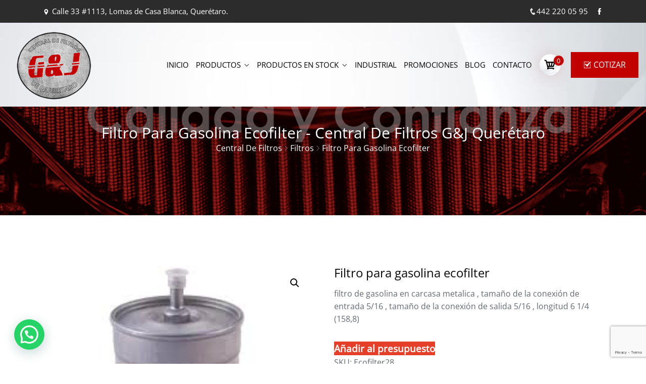

--- FILE ---
content_type: text/html; charset=UTF-8
request_url: https://ventadefiltros.com/product/filtro-para-gasolina-ecofilter-ecofilter28/
body_size: 113605
content:
<!DOCTYPE html><html lang="es"><head><meta charset="UTF-8"><meta name="viewport" content="width=device-width, initial-scale=1"><link rel="profile" href="http://gmpg.org/xfn/11"><link rel="pingback" href="https://ventadefiltros.com/xmlrpc.php"><meta name='robots' content='index, follow, max-image-preview:large, max-snippet:-1, max-video-preview:-1' /> <!-- This site is optimized with the Yoast SEO plugin v24.6 - https://yoast.com/wordpress/plugins/seo/ --><title>Filtro para gasolina ecofilter - Central de Filtros G&amp;J Querétaro</title><link rel="preconnect" href="https://fonts.gstatic.com/" crossorigin/><link rel="preconnect" href="https://fonts.googleapis.com"/><style type="text/css">@font-face {
 font-family: 'Open Sans';
 font-style: normal;
 font-weight: 400;
 font-stretch: normal;
 font-display: swap;
 src: url(https://fonts.gstatic.com/s/opensans/v43/memSYaGs126MiZpBA-UvWbX2vVnXBbObj2OVZyOOSr4dVJWUgsjZ0B4uaVc.ttf) format('truetype');
}
@font-face {
 font-family: 'Orbitron';
 font-style: normal;
 font-weight: 400;
 font-display: swap;
 src: url(https://fonts.gstatic.com/s/orbitron/v34/yMJMMIlzdpvBhQQL_SC3X9yhF25-T1nyGy6BoWg2.ttf) format('truetype');
}
@font-face {
 font-family: 'Orbitron';
 font-style: normal;
 font-weight: 500;
 font-display: swap;
 src: url(https://fonts.gstatic.com/s/orbitron/v34/yMJMMIlzdpvBhQQL_SC3X9yhF25-T1nyKS6BoWg2.ttf) format('truetype');
}
@font-face {
 font-family: 'Orbitron';
 font-style: normal;
 font-weight: 600;
 font-display: swap;
 src: url(https://fonts.gstatic.com/s/orbitron/v34/yMJMMIlzdpvBhQQL_SC3X9yhF25-T1nyxSmBoWg2.ttf) format('truetype');
}
@font-face {
 font-family: 'Orbitron';
 font-style: normal;
 font-weight: 700;
 font-display: swap;
 src: url(https://fonts.gstatic.com/s/orbitron/v34/yMJMMIlzdpvBhQQL_SC3X9yhF25-T1ny_CmBoWg2.ttf) format('truetype');
}
@font-face {
 font-family: 'Orbitron';
 font-style: normal;
 font-weight: 800;
 font-display: swap;
 src: url(https://fonts.gstatic.com/s/orbitron/v34/yMJMMIlzdpvBhQQL_SC3X9yhF25-T1nymymBoWg2.ttf) format('truetype');
}
@font-face {
 font-family: 'Orbitron';
 font-style: normal;
 font-weight: 900;
 font-display: swap;
 src: url(https://fonts.gstatic.com/s/orbitron/v34/yMJMMIlzdpvBhQQL_SC3X9yhF25-T1nysimBoWg2.ttf) format('truetype');
}
@font-face {
 font-family: 'Saira';
 font-style: normal;
 font-weight: 100;
 font-stretch: normal;
 font-display: swap;
 src: url(https://fonts.gstatic.com/s/saira/v21/memWYa2wxmKQyPMrZX79wwYZQMhsyuShhKMjjbU9uXuA71rDksExkw.ttf) format('truetype');
}
@font-face {
 font-family: 'Saira';
 font-style: normal;
 font-weight: 200;
 font-stretch: normal;
 font-display: swap;
 src: url(https://fonts.gstatic.com/s/saira/v21/memWYa2wxmKQyPMrZX79wwYZQMhsyuShhKMjjbU9uXuA79rCksExkw.ttf) format('truetype');
}
@font-face {
 font-family: 'Saira';
 font-style: normal;
 font-weight: 300;
 font-stretch: normal;
 font-display: swap;
 src: url(https://fonts.gstatic.com/s/saira/v21/memWYa2wxmKQyPMrZX79wwYZQMhsyuShhKMjjbU9uXuA7wTCksExkw.ttf) format('truetype');
}
@font-face {
 font-family: 'Saira';
 font-style: normal;
 font-weight: 400;
 font-stretch: normal;
 font-display: swap;
 src: url(https://fonts.gstatic.com/s/saira/v21/memWYa2wxmKQyPMrZX79wwYZQMhsyuShhKMjjbU9uXuA71rCksExkw.ttf) format('truetype');
}
@font-face {
 font-family: 'Saira';
 font-style: normal;
 font-weight: 500;
 font-stretch: normal;
 font-display: swap;
 src: url(https://fonts.gstatic.com/s/saira/v21/memWYa2wxmKQyPMrZX79wwYZQMhsyuShhKMjjbU9uXuA72jCksExkw.ttf) format('truetype');
}
@font-face {
 font-family: 'Saira';
 font-style: normal;
 font-weight: 600;
 font-stretch: normal;
 font-display: swap;
 src: url(https://fonts.gstatic.com/s/saira/v21/memWYa2wxmKQyPMrZX79wwYZQMhsyuShhKMjjbU9uXuA74TFksExkw.ttf) format('truetype');
}
@font-face {
 font-family: 'Saira';
 font-style: normal;
 font-weight: 700;
 font-stretch: normal;
 font-display: swap;
 src: url(https://fonts.gstatic.com/s/saira/v21/memWYa2wxmKQyPMrZX79wwYZQMhsyuShhKMjjbU9uXuA773FksExkw.ttf) format('truetype');
}
@font-face {
 font-family: 'Saira';
 font-style: normal;
 font-weight: 800;
 font-stretch: normal;
 font-display: swap;
 src: url(https://fonts.gstatic.com/s/saira/v21/memWYa2wxmKQyPMrZX79wwYZQMhsyuShhKMjjbU9uXuA79rFksExkw.ttf) format('truetype');
}
@font-face {
 font-family: 'Saira';
 font-style: normal;
 font-weight: 900;
 font-stretch: normal;
 font-display: swap;
 src: url(https://fonts.gstatic.com/s/saira/v21/memWYa2wxmKQyPMrZX79wwYZQMhsyuShhKMjjbU9uXuA7_PFksExkw.ttf) format('truetype');
} </style><link rel="stylesheet" id="siteground-optimizer-combined-css-0514e66e2db2facb05d7f22db025b105" href="https://ventadefiltros.com/wp-content/uploads/siteground-optimizer-assets/siteground-optimizer-combined-css-0514e66e2db2facb05d7f22db025b105.css" media="all" /><link rel="preload" href="https://ventadefiltros.com/wp-content/uploads/siteground-optimizer-assets/siteground-optimizer-combined-css-0514e66e2db2facb05d7f22db025b105.css" as="style"><meta name="description" content="filtro de gasolina en carcasa metalica , tamaño de la conexión de entrada 5/16 , tamaño de la conexión de salida 5/16 , longitud 6 1/4 (158,8) - Ecofilter28" /><link rel="canonical" href="https://ventadefiltros.com/product/filtro-para-gasolina-ecofilter-ecofilter28/" /><meta property="og:locale" content="es_ES" /><meta property="og:type" content="article" /><meta property="og:title" content="Filtro para gasolina ecofilter - Central de Filtros G&amp;J Querétaro" /><meta property="og:description" content="filtro de gasolina en carcasa metalica , tamaño de la conexión de entrada 5/16 , tamaño de la conexión de salida 5/16 , longitud 6 1/4 (158,8) - Ecofilter28" /><meta property="og:url" content="https://ventadefiltros.com/product/filtro-para-gasolina-ecofilter-ecofilter28/" /><meta property="og:site_name" content="Central de Filtros G&amp;J Querétaro" /><meta property="article:publisher" content="https://www.facebook.com/profile.php?id=100064176334100" /><meta property="article:modified_time" content="2024-03-07T01:40:49+00:00" /><meta property="og:image" content="https://ventadefiltros.com/wp-content/uploads/2024/03/Filtro-de-gasolina-ecofilter-1.jpg" /><meta property="og:image:width" content="224" /><meta property="og:image:height" content="224" /><meta property="og:image:type" content="image/jpeg" /><meta name="twitter:card" content="summary_large_image" /><meta name="twitter:label1" content="Tiempo de lectura" /><meta name="twitter:data1" content="1 minuto" /> <script type="application/ld+json" class="yoast-schema-graph">{"@context":"https://schema.org","@graph":[{"@type":"WebPage","@id":"https://ventadefiltros.com/product/filtro-para-gasolina-ecofilter-ecofilter28/","url":"https://ventadefiltros.com/product/filtro-para-gasolina-ecofilter-ecofilter28/","name":"Filtro para gasolina ecofilter - Central de Filtros G&amp;J Querétaro","isPartOf":{"@id":"https://ventadefiltros.com/#website"},"primaryImageOfPage":{"@id":"https://ventadefiltros.com/product/filtro-para-gasolina-ecofilter-ecofilter28/#primaryimage"},"image":{"@id":"https://ventadefiltros.com/product/filtro-para-gasolina-ecofilter-ecofilter28/#primaryimage"},"thumbnailUrl":"https://ventadefiltros.com/wp-content/uploads/2024/03/Filtro-de-gasolina-ecofilter-1.jpg","datePublished":"2024-03-07T01:37:42+00:00","dateModified":"2024-03-07T01:40:49+00:00","description":"filtro de gasolina en carcasa metalica , tamaño de la conexión de entrada 5/16 , tamaño de la conexión de salida 5/16 , longitud 6 1/4 (158,8) - Ecofilter28","breadcrumb":{"@id":"https://ventadefiltros.com/product/filtro-para-gasolina-ecofilter-ecofilter28/#breadcrumb"},"inLanguage":"es","potentialAction":[{"@type":"ReadAction","target":["https://ventadefiltros.com/product/filtro-para-gasolina-ecofilter-ecofilter28/"]}]},{"@type":"ImageObject","inLanguage":"es","@id":"https://ventadefiltros.com/product/filtro-para-gasolina-ecofilter-ecofilter28/#primaryimage","url":"https://ventadefiltros.com/wp-content/uploads/2024/03/Filtro-de-gasolina-ecofilter-1.jpg","contentUrl":"https://ventadefiltros.com/wp-content/uploads/2024/03/Filtro-de-gasolina-ecofilter-1.jpg","width":224,"height":224,"caption":"Filtro para gasolina ecofilter"},{"@type":"BreadcrumbList","@id":"https://ventadefiltros.com/product/filtro-para-gasolina-ecofilter-ecofilter28/#breadcrumb","itemListElement":[{"@type":"ListItem","position":1,"name":"Portada","item":"https://ventadefiltros.com/"},{"@type":"ListItem","position":2,"name":"Shop","item":"https://ventadefiltros.com/shop/"},{"@type":"ListItem","position":3,"name":"Filtro para gasolina ecofilter"}]},{"@type":"WebSite","@id":"https://ventadefiltros.com/#website","url":"https://ventadefiltros.com/","name":"Central de Filtros G&J Querétaro CEFIQRRO Venta de Filtros","description":"Venta de filtros y aceites para todo tipo de auto, camión, tractocamión y mas","publisher":{"@id":"https://ventadefiltros.com/#organization"},"alternateName":"Venta de Filtros para maquinaria pesada en Querétaro","potentialAction":[{"@type":"SearchAction","target":{"@type":"EntryPoint","urlTemplate":"https://ventadefiltros.com/?s={search_term_string}"},"query-input":{"@type":"PropertyValueSpecification","valueRequired":true,"valueName":"search_term_string"}}],"inLanguage":"es"},{"@type":"Organization","@id":"https://ventadefiltros.com/#organization","name":"Venta de Filtros en Querétaro","alternateName":"Venta y Distribución de Filtros CEFIQRO","url":"https://ventadefiltros.com/","logo":{"@type":"ImageObject","inLanguage":"es","@id":"https://ventadefiltros.com/#/schema/logo/image/","url":"https://ventadefiltros.com/wp-content/uploads/2023/05/Ventas-de-Central-de-filtros.jpg","contentUrl":"https://ventadefiltros.com/wp-content/uploads/2023/05/Ventas-de-Central-de-filtros.jpg","width":656,"height":533,"caption":"Venta de Filtros en Querétaro"},"image":{"@id":"https://ventadefiltros.com/#/schema/logo/image/"},"sameAs":["https://www.facebook.com/profile.php?id=100064176334100"]}]}</script> <!-- / Yoast SEO plugin. --><link rel='dns-prefetch' href='//www.googletagmanager.com' /><link rel='dns-prefetch' href='//fonts.googleapis.com' /><link rel='preconnect' href='https://fonts.gstatic.com' crossorigin /><link rel="alternate" type="application/rss+xml" title="Central de Filtros G&amp;J Querétaro &raquo; Feed" href="https://ventadefiltros.com/feed/" /><link rel="alternate" type="application/rss+xml" title="Central de Filtros G&amp;J Querétaro &raquo; Feed de los comentarios" href="https://ventadefiltros.com/comments/feed/" /><link rel="alternate" title="oEmbed (JSON)" type="application/json+oembed" href="https://ventadefiltros.com/wp-json/oembed/1.0/embed?url=https%3A%2F%2Fventadefiltros.com%2Fproduct%2Ffiltro-para-gasolina-ecofilter-ecofilter28%2F" /><link rel="alternate" title="oEmbed (XML)" type="text/xml+oembed" href="https://ventadefiltros.com/wp-json/oembed/1.0/embed?url=https%3A%2F%2Fventadefiltros.com%2Fproduct%2Ffiltro-para-gasolina-ecofilter-ecofilter28%2F&#038;format=xml" /> <style id='wp-img-auto-sizes-contain-inline-css' type='text/css'> img:is([sizes=auto i],[sizes^="auto," i]){contain-intrinsic-size:3000px 1500px}
/*# sourceURL=wp-img-auto-sizes-contain-inline-css */ </style> <style id='global-styles-inline-css' type='text/css'> :root{--wp--preset--aspect-ratio--square: 1;--wp--preset--aspect-ratio--4-3: 4/3;--wp--preset--aspect-ratio--3-4: 3/4;--wp--preset--aspect-ratio--3-2: 3/2;--wp--preset--aspect-ratio--2-3: 2/3;--wp--preset--aspect-ratio--16-9: 16/9;--wp--preset--aspect-ratio--9-16: 9/16;--wp--preset--color--black: #000000;--wp--preset--color--cyan-bluish-gray: #abb8c3;--wp--preset--color--white: #ffffff;--wp--preset--color--pale-pink: #f78da7;--wp--preset--color--vivid-red: #cf2e2e;--wp--preset--color--luminous-vivid-orange: #ff6900;--wp--preset--color--luminous-vivid-amber: #fcb900;--wp--preset--color--light-green-cyan: #7bdcb5;--wp--preset--color--vivid-green-cyan: #00d084;--wp--preset--color--pale-cyan-blue: #8ed1fc;--wp--preset--color--vivid-cyan-blue: #0693e3;--wp--preset--color--vivid-purple: #9b51e0;--wp--preset--gradient--vivid-cyan-blue-to-vivid-purple: linear-gradient(135deg,rgb(6,147,227) 0%,rgb(155,81,224) 100%);--wp--preset--gradient--light-green-cyan-to-vivid-green-cyan: linear-gradient(135deg,rgb(122,220,180) 0%,rgb(0,208,130) 100%);--wp--preset--gradient--luminous-vivid-amber-to-luminous-vivid-orange: linear-gradient(135deg,rgb(252,185,0) 0%,rgb(255,105,0) 100%);--wp--preset--gradient--luminous-vivid-orange-to-vivid-red: linear-gradient(135deg,rgb(255,105,0) 0%,rgb(207,46,46) 100%);--wp--preset--gradient--very-light-gray-to-cyan-bluish-gray: linear-gradient(135deg,rgb(238,238,238) 0%,rgb(169,184,195) 100%);--wp--preset--gradient--cool-to-warm-spectrum: linear-gradient(135deg,rgb(74,234,220) 0%,rgb(151,120,209) 20%,rgb(207,42,186) 40%,rgb(238,44,130) 60%,rgb(251,105,98) 80%,rgb(254,248,76) 100%);--wp--preset--gradient--blush-light-purple: linear-gradient(135deg,rgb(255,206,236) 0%,rgb(152,150,240) 100%);--wp--preset--gradient--blush-bordeaux: linear-gradient(135deg,rgb(254,205,165) 0%,rgb(254,45,45) 50%,rgb(107,0,62) 100%);--wp--preset--gradient--luminous-dusk: linear-gradient(135deg,rgb(255,203,112) 0%,rgb(199,81,192) 50%,rgb(65,88,208) 100%);--wp--preset--gradient--pale-ocean: linear-gradient(135deg,rgb(255,245,203) 0%,rgb(182,227,212) 50%,rgb(51,167,181) 100%);--wp--preset--gradient--electric-grass: linear-gradient(135deg,rgb(202,248,128) 0%,rgb(113,206,126) 100%);--wp--preset--gradient--midnight: linear-gradient(135deg,rgb(2,3,129) 0%,rgb(40,116,252) 100%);--wp--preset--font-size--small: 13px;--wp--preset--font-size--medium: 20px;--wp--preset--font-size--large: 36px;--wp--preset--font-size--x-large: 42px;--wp--preset--spacing--20: 0.44rem;--wp--preset--spacing--30: 0.67rem;--wp--preset--spacing--40: 1rem;--wp--preset--spacing--50: 1.5rem;--wp--preset--spacing--60: 2.25rem;--wp--preset--spacing--70: 3.38rem;--wp--preset--spacing--80: 5.06rem;--wp--preset--shadow--natural: 6px 6px 9px rgba(0, 0, 0, 0.2);--wp--preset--shadow--deep: 12px 12px 50px rgba(0, 0, 0, 0.4);--wp--preset--shadow--sharp: 6px 6px 0px rgba(0, 0, 0, 0.2);--wp--preset--shadow--outlined: 6px 6px 0px -3px rgb(255, 255, 255), 6px 6px rgb(0, 0, 0);--wp--preset--shadow--crisp: 6px 6px 0px rgb(0, 0, 0);}:where(.is-layout-flex){gap: 0.5em;}:where(.is-layout-grid){gap: 0.5em;}body .is-layout-flex{display: flex;}.is-layout-flex{flex-wrap: wrap;align-items: center;}.is-layout-flex > :is(*, div){margin: 0;}body .is-layout-grid{display: grid;}.is-layout-grid > :is(*, div){margin: 0;}:where(.wp-block-columns.is-layout-flex){gap: 2em;}:where(.wp-block-columns.is-layout-grid){gap: 2em;}:where(.wp-block-post-template.is-layout-flex){gap: 1.25em;}:where(.wp-block-post-template.is-layout-grid){gap: 1.25em;}.has-black-color{color: var(--wp--preset--color--black) !important;}.has-cyan-bluish-gray-color{color: var(--wp--preset--color--cyan-bluish-gray) !important;}.has-white-color{color: var(--wp--preset--color--white) !important;}.has-pale-pink-color{color: var(--wp--preset--color--pale-pink) !important;}.has-vivid-red-color{color: var(--wp--preset--color--vivid-red) !important;}.has-luminous-vivid-orange-color{color: var(--wp--preset--color--luminous-vivid-orange) !important;}.has-luminous-vivid-amber-color{color: var(--wp--preset--color--luminous-vivid-amber) !important;}.has-light-green-cyan-color{color: var(--wp--preset--color--light-green-cyan) !important;}.has-vivid-green-cyan-color{color: var(--wp--preset--color--vivid-green-cyan) !important;}.has-pale-cyan-blue-color{color: var(--wp--preset--color--pale-cyan-blue) !important;}.has-vivid-cyan-blue-color{color: var(--wp--preset--color--vivid-cyan-blue) !important;}.has-vivid-purple-color{color: var(--wp--preset--color--vivid-purple) !important;}.has-black-background-color{background-color: var(--wp--preset--color--black) !important;}.has-cyan-bluish-gray-background-color{background-color: var(--wp--preset--color--cyan-bluish-gray) !important;}.has-white-background-color{background-color: var(--wp--preset--color--white) !important;}.has-pale-pink-background-color{background-color: var(--wp--preset--color--pale-pink) !important;}.has-vivid-red-background-color{background-color: var(--wp--preset--color--vivid-red) !important;}.has-luminous-vivid-orange-background-color{background-color: var(--wp--preset--color--luminous-vivid-orange) !important;}.has-luminous-vivid-amber-background-color{background-color: var(--wp--preset--color--luminous-vivid-amber) !important;}.has-light-green-cyan-background-color{background-color: var(--wp--preset--color--light-green-cyan) !important;}.has-vivid-green-cyan-background-color{background-color: var(--wp--preset--color--vivid-green-cyan) !important;}.has-pale-cyan-blue-background-color{background-color: var(--wp--preset--color--pale-cyan-blue) !important;}.has-vivid-cyan-blue-background-color{background-color: var(--wp--preset--color--vivid-cyan-blue) !important;}.has-vivid-purple-background-color{background-color: var(--wp--preset--color--vivid-purple) !important;}.has-black-border-color{border-color: var(--wp--preset--color--black) !important;}.has-cyan-bluish-gray-border-color{border-color: var(--wp--preset--color--cyan-bluish-gray) !important;}.has-white-border-color{border-color: var(--wp--preset--color--white) !important;}.has-pale-pink-border-color{border-color: var(--wp--preset--color--pale-pink) !important;}.has-vivid-red-border-color{border-color: var(--wp--preset--color--vivid-red) !important;}.has-luminous-vivid-orange-border-color{border-color: var(--wp--preset--color--luminous-vivid-orange) !important;}.has-luminous-vivid-amber-border-color{border-color: var(--wp--preset--color--luminous-vivid-amber) !important;}.has-light-green-cyan-border-color{border-color: var(--wp--preset--color--light-green-cyan) !important;}.has-vivid-green-cyan-border-color{border-color: var(--wp--preset--color--vivid-green-cyan) !important;}.has-pale-cyan-blue-border-color{border-color: var(--wp--preset--color--pale-cyan-blue) !important;}.has-vivid-cyan-blue-border-color{border-color: var(--wp--preset--color--vivid-cyan-blue) !important;}.has-vivid-purple-border-color{border-color: var(--wp--preset--color--vivid-purple) !important;}.has-vivid-cyan-blue-to-vivid-purple-gradient-background{background: var(--wp--preset--gradient--vivid-cyan-blue-to-vivid-purple) !important;}.has-light-green-cyan-to-vivid-green-cyan-gradient-background{background: var(--wp--preset--gradient--light-green-cyan-to-vivid-green-cyan) !important;}.has-luminous-vivid-amber-to-luminous-vivid-orange-gradient-background{background: var(--wp--preset--gradient--luminous-vivid-amber-to-luminous-vivid-orange) !important;}.has-luminous-vivid-orange-to-vivid-red-gradient-background{background: var(--wp--preset--gradient--luminous-vivid-orange-to-vivid-red) !important;}.has-very-light-gray-to-cyan-bluish-gray-gradient-background{background: var(--wp--preset--gradient--very-light-gray-to-cyan-bluish-gray) !important;}.has-cool-to-warm-spectrum-gradient-background{background: var(--wp--preset--gradient--cool-to-warm-spectrum) !important;}.has-blush-light-purple-gradient-background{background: var(--wp--preset--gradient--blush-light-purple) !important;}.has-blush-bordeaux-gradient-background{background: var(--wp--preset--gradient--blush-bordeaux) !important;}.has-luminous-dusk-gradient-background{background: var(--wp--preset--gradient--luminous-dusk) !important;}.has-pale-ocean-gradient-background{background: var(--wp--preset--gradient--pale-ocean) !important;}.has-electric-grass-gradient-background{background: var(--wp--preset--gradient--electric-grass) !important;}.has-midnight-gradient-background{background: var(--wp--preset--gradient--midnight) !important;}.has-small-font-size{font-size: var(--wp--preset--font-size--small) !important;}.has-medium-font-size{font-size: var(--wp--preset--font-size--medium) !important;}.has-large-font-size{font-size: var(--wp--preset--font-size--large) !important;}.has-x-large-font-size{font-size: var(--wp--preset--font-size--x-large) !important;}
/*# sourceURL=global-styles-inline-css */ </style> <style id='classic-theme-styles-inline-css' type='text/css'> /*! This file is auto-generated */
.wp-block-button__link{color:#fff;background-color:#32373c;border-radius:9999px;box-shadow:none;text-decoration:none;padding:calc(.667em + 2px) calc(1.333em + 2px);font-size:1.125em}.wp-block-file__button{background:#32373c;color:#fff;text-decoration:none}
/*# sourceURL=/wp-includes/css/classic-themes.min.css */ </style><link rel='stylesheet' id='woocommerce-smallscreen-css' href='https://ventadefiltros.com/wp-content/plugins/woocommerce/assets/css/woocommerce-smallscreen.min.css' type='text/css' media='only screen and (max-width: 768px)' /> <style id='woocommerce-inline-inline-css' type='text/css'> .woocommerce form .form-row .required { visibility: visible; }
/*# sourceURL=woocommerce-inline-inline-css */ </style> <style id='yith_ywraq_frontend-inline-css' type='text/css'> .woocommerce .add-request-quote-button.button, .woocommerce .add-request-quote-button-addons.button, .yith-wceop-ywraq-button-wrapper .add-request-quote-button.button, .yith-wceop-ywraq-button-wrapper .add-request-quote-button-addons.button{
 background-color: rgb(229,62,41)!important;
 color: #ffffff!important;
}
.woocommerce .add-request-quote-button.button:hover,  .woocommerce .add-request-quote-button-addons.button:hover,.yith-wceop-ywraq-button-wrapper .add-request-quote-button.button:hover,  .yith-wceop-ywraq-button-wrapper .add-request-quote-button-addons.button:hover{
 background-color: rgb(0,0,0)!important;
 color: #ffffff!important;
}  /*# sourceURL=yith_ywraq_frontend-inline-css */ </style> <style id='akismet-widget-style-inline-css' type='text/css'> .a-stats {
 --akismet-color-mid-green: #357b49;
 --akismet-color-white: #fff;
 --akismet-color-light-grey: #f6f7f7;
 max-width: 350px;
 width: auto;
 }
 .a-stats * {
 all: unset;
 box-sizing: border-box;
 }
 .a-stats strong {
 font-weight: 600;
 }
 .a-stats a.a-stats__link,
 .a-stats a.a-stats__link:visited,
 .a-stats a.a-stats__link:active {
 background: var(--akismet-color-mid-green);
 border: none;
 box-shadow: none;
 border-radius: 8px;
 color: var(--akismet-color-white);
 cursor: pointer;
 display: block;
 font-family: -apple-system, BlinkMacSystemFont, 'Segoe UI', 'Roboto', 'Oxygen-Sans', 'Ubuntu', 'Cantarell', 'Helvetica Neue', sans-serif;
 font-weight: 500;
 padding: 12px;
 text-align: center;
 text-decoration: none;
 transition: all 0.2s ease;
 }
 /* Extra specificity to deal with TwentyTwentyOne focus style */
 .widget .a-stats a.a-stats__link:focus {
 background: var(--akismet-color-mid-green);
 color: var(--akismet-color-white);
 text-decoration: none;
 }
 .a-stats a.a-stats__link:hover {
 filter: brightness(110%);
 box-shadow: 0 4px 12px rgba(0, 0, 0, 0.06), 0 0 2px rgba(0, 0, 0, 0.16);
 }
 .a-stats .count {
 color: var(--akismet-color-white);
 display: block;
 font-size: 1.5em;
 line-height: 1.4;
 padding: 0 13px;
 white-space: nowrap;
 } 
/*# sourceURL=akismet-widget-style-inline-css */ </style> <style id='joinchat-inline-css' type='text/css'> .joinchat{--red:37;--green:211;--blue:102;--bw:100}
/*# sourceURL=joinchat-inline-css */ </style> <noscript></noscript> <style id='autolavel-breadcrumb-inline-css' type='text/css'> .logo img {
 ;
 ;
 }
 .logo a{ 
 }
 .mean-container .mean-bar::before{
 content:"MENÚ" 
 }
 .breadcumb-area::before, .breadcumb-blog-area::before{ 
 } 
/*# sourceURL=autolavel-breadcrumb-inline-css */ </style> <script type="text/javascript" src="https://ventadefiltros.com/wp-includes/js/jquery/jquery.min.js" id="jquery-core-js"></script> <script type="text/javascript" id="wc-add-to-cart-js-extra"> /* <![CDATA[ */
var wc_add_to_cart_params = {"ajax_url":"/wp-admin/admin-ajax.php","wc_ajax_url":"/?wc-ajax=%%endpoint%%","i18n_view_cart":"Ver carrito","cart_url":"https://ventadefiltros.com/cart/","is_cart":"","cart_redirect_after_add":"no"};
//# sourceURL=wc-add-to-cart-js-extra
/* ]]> */ </script> <script type="text/javascript" id="wc-single-product-js-extra"> /* <![CDATA[ */
var wc_single_product_params = {"i18n_required_rating_text":"Por favor elige una puntuaci\u00f3n","i18n_rating_options":["1 de 5 estrellas","2 de 5 estrellas","3 de 5 estrellas","4 de 5 estrellas","5 de 5 estrellas"],"i18n_product_gallery_trigger_text":"Ver galer\u00eda de im\u00e1genes a pantalla completa","review_rating_required":"yes","flexslider":{"rtl":false,"animation":"slide","smoothHeight":true,"directionNav":false,"controlNav":"thumbnails","slideshow":false,"animationSpeed":500,"animationLoop":false,"allowOneSlide":false},"zoom_enabled":"1","zoom_options":[],"photoswipe_enabled":"1","photoswipe_options":{"shareEl":false,"closeOnScroll":false,"history":false,"hideAnimationDuration":0,"showAnimationDuration":0},"flexslider_enabled":"1"};
//# sourceURL=wc-single-product-js-extra
/* ]]> */ </script> <script type="text/javascript" id="woocommerce-js-extra"> /* <![CDATA[ */
var woocommerce_params = {"ajax_url":"/wp-admin/admin-ajax.php","wc_ajax_url":"/?wc-ajax=%%endpoint%%","i18n_password_show":"Mostrar contrase\u00f1a","i18n_password_hide":"Ocultar contrase\u00f1a"};
//# sourceURL=woocommerce-js-extra
/* ]]> */ </script> <!-- Fragmento de código de la etiqueta de Google (gtag.js) añadida por Site Kit --> <!-- Fragmento de código de Google Analytics añadido por Site Kit --> <script defer type="text/javascript" src="https://www.googletagmanager.com/gtag/js?id=GT-MJBKTL3" id="google_gtagjs-js" async></script> <script defer type="text/javascript" id="google_gtagjs-js-after"> /* <![CDATA[ */
window.dataLayer = window.dataLayer || [];function gtag(){dataLayer.push(arguments);}
gtag("set","linker",{"domains":["ventadefiltros.com"]});
gtag("js", new Date());
gtag("set", "developer_id.dZTNiMT", true);
gtag("config", "GT-MJBKTL3");
//# sourceURL=google_gtagjs-js-after
/* ]]> */ </script><link rel="https://api.w.org/" href="https://ventadefiltros.com/wp-json/" /><link rel="alternate" title="JSON" type="application/json" href="https://ventadefiltros.com/wp-json/wp/v2/product/13219" /><link rel="EditURI" type="application/rsd+xml" title="RSD" href="https://ventadefiltros.com/xmlrpc.php?rsd" /><meta name="generator" content="WordPress 6.9" /><meta name="generator" content="WooCommerce 9.9.6" /><link rel='shortlink' href='https://ventadefiltros.com/?p=13219' /><meta name="generator" content="Redux 4.5.6" /><meta name="generator" content="Site Kit by Google 1.170.0" /> <noscript><style>.woocommerce-product-gallery{ opacity: 1 !important; }</style></noscript><meta name="generator" content="Elementor 3.27.6; features: additional_custom_breakpoints; settings: css_print_method-external, google_font-enabled, font_display-swap"> <style> .e-con.e-parent:nth-of-type(n+4):not(.e-lazyloaded):not(.e-no-lazyload),
 .e-con.e-parent:nth-of-type(n+4):not(.e-lazyloaded):not(.e-no-lazyload) * {
 background-image: none !important;
 }
 @media screen and (max-height: 1024px) {
 .e-con.e-parent:nth-of-type(n+3):not(.e-lazyloaded):not(.e-no-lazyload),
 .e-con.e-parent:nth-of-type(n+3):not(.e-lazyloaded):not(.e-no-lazyload) * {
 background-image: none !important;
 }
 }
 @media screen and (max-height: 640px) {
 .e-con.e-parent:nth-of-type(n+2):not(.e-lazyloaded):not(.e-no-lazyload),
 .e-con.e-parent:nth-of-type(n+2):not(.e-lazyloaded):not(.e-no-lazyload) * {
 background-image: none !important;
 }
 } </style><link rel="icon" href="https://ventadefiltros.com/wp-content/uploads/2023/04/cropped-Central-de-Filtros-Queretaro-32x32.png" sizes="32x32" /><link rel="icon" href="https://ventadefiltros.com/wp-content/uploads/2023/04/cropped-Central-de-Filtros-Queretaro-192x192.png" sizes="192x192" /><link rel="apple-touch-icon" href="https://ventadefiltros.com/wp-content/uploads/2023/04/cropped-Central-de-Filtros-Queretaro-180x180.png" /><meta name="msapplication-TileImage" content="https://ventadefiltros.com/wp-content/uploads/2023/04/cropped-Central-de-Filtros-Queretaro-270x270.png" /> <style id="autolavel_opt-dynamic-css" title="dynamic-css" class="redux-options-output"> body,p 
 {font-family:"Open Sans";font-weight:400;font-style:normal;}
 h1,
 h2,
 h3,
 h4,
 h5,
 h6,
 h1 a,
 h2 a,
 h3 a,
 h4 a,
 h5 a,
 h6 a 
 {font-family:"Open Sans";font-weight:normal;font-style:normal;}
 .autolavel_menu > ul > li > a,.autolavel_menu ul .sub-menu li a 
 {font-family:"Open Sans";font-weight:normal;font-style:normal;}
 button,a.btn,a.dtbtn,.btn,.learn_btn,.witr_feature_btn_f a,.witr_feature_btn_3d a,.feature_btn a,.witr_ser_btnb a,.service-btn > a,.witr_btn,.witr_bbtn,.witr_gbtn,.witr_gbbtn,.autolavel_button a,.witr_sbtn_s8 a 
 {font-family:"Open Sans";font-weight:normal;font-style:normal;}
 a
 {color:#ff3e38;}
 a:hover 
 {color:#777777;}
 .autolavel-header-top
 {background-color:#2c2c2c;}a.dtbtn,.creative_header_button .dtbtn,.em-quearys-menu i,.top-form-control button.top-quearys-style{color:#ffffff;}a.dtbtn,.creative_header_button .dtbtn,.em-quearys-menu i,.mini_shop_content a span.count,.autolavel_menu ul .sub-menu li:before{background-color:#c20000;}.em-quearys-form{border-color:#c20000;}a.dtbtn:hover,.creative_header_button > a:hover{color:#ffffff;}a.dtbtn:hover,.creative_header_button > a:hover{background-color:#606060;}
 .autolavel_nav_area,.transprent-menu .autolavel_nav_area,.hmenu_box_style,.mini_shop_content a i
 {background-color:#c7c7c7;background-repeat:no-repeat;background-attachment:scroll;background-position:center top;background-image:url('https://ventadefiltros.com/wp-content/uploads/2023/05/fondo-gris.jpg');background-size:cover;}
 .autolavel_menu > ul > li > a,
 .heading_style_2 .autolavel_menu > ul > li > a,
 .heading_style_3 .autolavel_menu > ul > li > a,
 .heading_style_4 .autolavel_menu > ul > li > a,
 .witr_search_wh .em-header-quearys .em-quearys-menu i,
 .right_sideber_menu i ,
 .main_menu_header_icon i,
 .main_menu_header_address_text h3,
 .main_menu_header_address_text h4 a,
 .heading_style_5 .autolavel_menu > ul > li > a,
 .mini_shop_content a i
 {color:#000000;}.autolavel_menu > ul > li:hover > a,.autolavel_menu > ul > li.current > a,.right_sideber_menu i:hover,.witr_search_wh .em-header-quearys .em-quearys-menu i:hover,.main_menu_header_address_text h4 a:hover,.autolavel_menu ul .sub-menu li:hover > a,.autolavel_menu ul .sub-menu .sub-menu li:hover > a,.autolavel_menu ul .sub-menu .sub-menu .sub-menu li:hover > a,.autolavel_menu ul .sub-menu .sub-menu .sub-menu .sub-menu li:hover > a{color:#c20000;}.autolavel_menu > ul > li > a::before,.autolavel_menu > ul > li.current:hover > a::before,.autolavel_menu > ul > li.current > a:before{background-color:#c20000;}
 .autolavel_nav_area.prefix,
 .hbg2
 {background-color:rgba(0,0,0,0.7);}
 .autolavel_nav_area.prefix .autolavel_menu > ul > li.current > a,
 .hbg2 .autolavel_menu > ul > li.current > a
 {color:#000000;}
 .autolavel_nav_area.prefix .autolavel_menu > ul > li.current > a::before 
 {background-color:#000000;}
 .autolavel_menu ul .sub-menu li:hover > a,
 .autolavel_menu ul .sub-menu .sub-menu li:hover > a,
 .autolavel_menu ul .sub-menu .sub-menu .sub-menu li:hover > a,
 .autolavel_menu ul .sub-menu .sub-menu .sub-menu .sub-menu li:hover > a																{color:#dd3333;}.breadcumb-area,.breadcumb-blog-area{background-repeat:no-repeat;background-attachment:inherit;background-position:center center;background-image:url('https://ventadefiltros.com/wp-content/uploads/2023/05/Filtros-de-calidad-para-motor.jpg');background-size:cover;}
 .breadcumb-area::before,
 .breadcumb-blog-area::before
 {background-color:rgba(0,0,0,0.42);}
 .brpt h2,.breadcumb-inner h2,.brpt.brptsize h2 
 {color:#ffffff;}
 .breadcumb-inner ul, 
 .breadcumb-inner ul span a, 
 .breadcumb-inner li,
 .breadcumb-inner li a,.witr_breadcumb_shop ul li span a 
 {color:#ffffff;}.breadcumb-inner ul span.current,.witr_breadcumb_shop ul li span{color:#ffffff;}.breadcumb-area,.breadcumb-area.breadcumb_st2,.breadcumb-blog-area{padding-top:200px;}
 .witrfm_area
 {background-color:#000000;}
 .witrfm_area:before
 {background-color:rgba(0,80,159,0);}.footer-middle .widget h2{color:#ffffff;}
 .footer-middle .widget ul li,
 .footer-middle .widget ul li a,
 .footer-middle .widget ul li::before,
 .footer-middle .tagcloud a,
 .footer-middle caption,
 .footer-middle table,
 .footer-middle table td a,
 .footer-middle cite,
 .footer-middle .rssSummary,
 .footer-middle span.rss-date,
 .footer-middle span.comment-author-link,
 .footer-middle .textwidget p,
 .footer-middle .widget .screen-reader-text,
 mc4wp-form-fields p,
 .mc4wp-form-fields,
 .footer-m-address p,
 .footer-m-address,
 .footer-widget.address,
 .footer-widget.address p,
 .mc4wp-form-fields p,
 .autolavel-description-area p, 
 .autolavel-description-area .phone a,
 .autolavel-description-area .social-icons a,
 .recent-review-content h3,
 .recent-review-content h3 a,
 .recent-review-content p,
 .footer-middle .autolavel-description-area p,
 .footer-middle .recent-post-text h4 a,
 .footer-middle .recent-post-text .rcomment,
 .witr_sub_table span 
 {color:#ffffff;}.copy-right-text p,.footer-menu ul li a{color:#ffffff;}</style></head><body class="wp-singular product-template-default single single-product postid-13219 wp-embed-responsive wp-theme-autolavel theme-autolavel woocommerce woocommerce-page woocommerce-no-js elementor-default elementor-kit-7"><div id="pretwr_loader_pre"><div id="twr_pretwr_loader_pre" class="twr_pretwr_loader_pre"><div class="twr_animation"><div class="twr_text_pre"><div class="loding_logo"> <img src="https://ventadefiltros.com/wp-content/uploads/2023/05/Venta-de-filtros-en-Central-de-Filtros-Queretaro.png" alt="Central de Filtros G&amp;J Querétaro" /></div></div><p class="text-center">Cargando Central de Filtros</p></div></div></div> <!-- MAIN WRAPPER START --><div class="wrapper"><div class="em40_header_area_main     "> <!-- HEADER TOP AREA --> <!-- HEADER TOP AREA --><div class="autolavel-header-top   "><div class="container"> <!-- STYLE 1 Right Side Icon = h_top_l1  --><div class="row"> <!-- TOP LEFT --><div class="col-xs-12 col-lg-8 col-md-12 col-sm-12"><div class="top-address text-left text_m_center"><p> <span> <i class="icofont-location-pin"></i><a href="https://www.google.com/maps/dir/20.5605916,-100.4479699/CEFIQRO+Central+de+filtros+de+Quer%C3%A9taro+G%26J,+C.+33+1113,+Lomas+de+Casa+Blanca,+76080+Santiago+de+Quer%C3%A9taro,+Qro.,+M%C3%A9xico/@20.5524321,-100.4622569,13z/data=!3m1!4b1!4m18!1m7!3m6!1s0x85d35ab76426764f:0x19a1c39e81e615a8!2sCEFIQRO+Central+de+filtros+de+Quer%C3%A9taro+G%26J!8m2!3d20.5634878!4d-100.3924292!16s%2Fg%2F1hm59khfx!4m9!1m1!4e1!1m5!1m1!1s0x85d35ab76426764f:0x19a1c39e81e615a8!2m2!1d-100.3924292!2d20.5634878!3e3?hl=es-MX">Calle 33 #1113, Lomas de Casa Blanca, Querétaro.</a></span></p></div></div> <!-- TOP RIGHT --><div class="col-xs-12 col-lg-4 col-md-12 col-sm-12"><div class="top-right-menu"><ul id="menu-top-menu" class="social-icons text-right text_m_center"><li id="menu-item-12533" class="menu-item menu-item-type-custom menu-item-object-custom menu-item-12533"><a target="_blank" href="tel:+524422200595"><i class="icofont-phone"></i>442 220 05 95</a></li><li id="menu-item-3950" class="menu-item menu-item-type-custom menu-item-object-custom menu-item-3950"><a target="_blank" href="https://www.facebook.com/profile.php?id=100064176334100"><i class="icofont-facebook"></i></a></li></ul></div></div></div> <!-- STYLE 6 Left Side Menu= h_top_l6  --></div></div> <!-- END HEADER TOP AREA --> <!-- HEADER TOP 2 creative AREA --><div class="tx_top2_relative"><div class=""><div class="mobile_logo_area hidden-md hidden-lg"><div class="container"><div class="row"><div class="col-sm-12"><div class="mobile_menu_logo text-center"> <a href="https://ventadefiltros.com/" title="Central de Filtros G&amp;J Querétaro"> <img src="https://ventadefiltros.com/wp-content/uploads/2023/05/Venta-de-filtros-en-Central-de-Filtros-Queretaro.png" alt="Central de Filtros G&amp;J Querétaro" /> </a></div></div></div></div></div> <!-- HEADER MAIN MENU AREA --><div class="tx_relative_m"><div class="all_header_abs"><div class="mainmenu_width_tx  "> <!-- Header Default Menu = 1 redux  --><div class="autolavel-main-menu hidden-xs hidden-sm  witr_h_h15"><div class="autolavel_nav_area"><div class="container-fluid"><div class="row logo-left"> <!-- LOGO --><div class="col-md-2 col-sm-2 col-xs-2"><div class="logo"> <a class="main_sticky_main_l" href="https://ventadefiltros.com/" title="Central de Filtros G&amp;J Querétaro"> <img src="https://ventadefiltros.com/wp-content/uploads/2023/05/Venta-de-filtros-en-Central-de-Filtros-Queretaro.png" alt="Central de Filtros G&amp;J Querétaro" /> </a> <a class="main_sticky_l" href="https://ventadefiltros.com/" title="Central de Filtros G&amp;J Querétaro"> <img src="" alt="Central de Filtros G&amp;J Querétaro" /> </a></div></div> <!-- END LOGO --> <!-- MAIN MENU --><div class="col-md-10 col-sm-10 col-xs-10 tx_menu_together"><nav class="autolavel_menu"><ul id="menu-main-menu" class="sub-menu"><li id="menu-item-12531" class="menu-item menu-item-type-post_type menu-item-object-page menu-item-home menu-item-12531"><a href="https://ventadefiltros.com/">INICIO</a></li><li id="menu-item-12532" class="menu-item menu-item-type-custom menu-item-object-custom menu-item-has-children menu-item-12532"><a href="#">PRODUCTOS</a><ul class="sub-menu"><li id="menu-item-12484" class="menu-item menu-item-type-post_type menu-item-object-page menu-item-12484"><a href="https://ventadefiltros.com/filtros/">Filtros</a></li><li id="menu-item-12485" class="menu-item menu-item-type-post_type menu-item-object-page menu-item-12485"><a href="https://ventadefiltros.com/lubricantes/">Lubricantes</a></li><li id="menu-item-14776" class="menu-item menu-item-type-post_type menu-item-object-page menu-item-has-children menu-item-14776"><a href="https://ventadefiltros.com/quimicos-aditivos-y-desengrasantes/">Químicos</a><ul class="sub-menu"><li id="menu-item-14773" class="menu-item menu-item-type-taxonomy menu-item-object-product_cat menu-item-14773"><a href="https://ventadefiltros.com/product-category/quimicos/ecom/">ECOM</a></li><li id="menu-item-14774" class="menu-item menu-item-type-taxonomy menu-item-object-product_cat menu-item-14774"><a href="https://ventadefiltros.com/product-category/quimicos/swipe/">SWIPE</a></li></ul></li><li id="menu-item-12489" class="menu-item menu-item-type-taxonomy menu-item-object-product_cat menu-item-12489"><a href="https://ventadefiltros.com/product-category/extintores/">Extintores</a></li><li id="menu-item-12688" class="menu-item menu-item-type-custom menu-item-object-custom menu-item-12688"><a target="_blank" href="https://www.facebook.com/arboristascertificados/">Arboricultura</a></li></ul></li><li id="menu-item-13206" class="menu-item menu-item-type-post_type menu-item-object-page menu-item-has-children current_page_parent menu-item-13206"><a href="https://ventadefiltros.com/shop/">PRODUCTOS EN STOCK</a><ul class="sub-menu"><li id="menu-item-13209" class="menu-item menu-item-type-taxonomy menu-item-object-product_cat current-product-ancestor current-menu-parent current-product-parent menu-item-13209"><a href="https://ventadefiltros.com/product-category/filtros/">Filtros (entrega inmediata)</a></li><li id="menu-item-12490" class="menu-item menu-item-type-taxonomy menu-item-object-product_cat menu-item-12490"><a href="https://ventadefiltros.com/product-category/accesorios-para-llantas/">Accesorios para llantas</a></li><li id="menu-item-12493" class="menu-item menu-item-type-taxonomy menu-item-object-product_cat menu-item-12493"><a href="https://ventadefiltros.com/product-category/equipo-de-seguridad/">Equipo de Seguridad</a></li></ul></li><li id="menu-item-14393" class="menu-item menu-item-type-taxonomy menu-item-object-product_cat menu-item-14393"><a href="https://ventadefiltros.com/product-category/filtros-para-la-industria/">INDUSTRIAL</a></li><li id="menu-item-12655" class="menu-item menu-item-type-custom menu-item-object-custom menu-item-home menu-item-12655"><a href="https://ventadefiltros.com/#promociones">PROMOCIONES</a></li><li id="menu-item-12491" class="menu-item menu-item-type-post_type menu-item-object-page menu-item-12491"><a href="https://ventadefiltros.com/blog/">BLOG</a></li><li id="menu-item-3528" class="menu-item menu-item-type-post_type menu-item-object-page menu-item-3528"><a href="https://ventadefiltros.com/contacto/">CONTACTO</a></li></ul></nav> <!-- END MAIN MENU --> <!-- Woo Icon cart --><div class="mini_shop_content site-header-cart"  id="site-header-cart"><div class=""> <a class="cart-contents" href="https://ventadefiltros.com/cart/" title="View your shopping cart"><i class="icofont-cart"></i> <span class="count">0</span> </a></div><div class="twr_mini_cart"><div class="widget woocommerce widget_shopping_cart"><div class="widget_shopping_cart_content"></div></div></div></div> <!-- menu button --><div class="donate-btn-header"> <a class="dtbtn" href="https://ventadefiltros.com/#cotizar"> <i class="icofont-tick-boxed"></i> COTIZAR </a></div></div></div><!-- END ROW --></div> <!-- END CONTAINER --></div></div> <!-- END AREA --> <!-- 16 Header Hamburgers Menu = 16 redux --></div> <!-- absulate div --></div> <!-- relative div --></div> <!-- top 2 absulate div --></div> <!--  top 2 relative div  extra --></div> <!--  div extra --> <!-- MOBILE MENU AREA --><div class="home-2 mbm hidden-md hidden-lg  header_area main-menu-area"><div class="menu_area mobile-menu "><nav><ul id="menu-main-menu-1" class="main-menu clearfix"><li class="menu-item menu-item-type-post_type menu-item-object-page menu-item-home menu-item-12531"><a href="https://ventadefiltros.com/">INICIO</a></li><li class="menu-item menu-item-type-custom menu-item-object-custom menu-item-has-children menu-item-12532"><a href="#">PRODUCTOS</a><ul class="sub-menu"><li class="menu-item menu-item-type-post_type menu-item-object-page menu-item-12484"><a href="https://ventadefiltros.com/filtros/">Filtros</a></li><li class="menu-item menu-item-type-post_type menu-item-object-page menu-item-12485"><a href="https://ventadefiltros.com/lubricantes/">Lubricantes</a></li><li class="menu-item menu-item-type-post_type menu-item-object-page menu-item-has-children menu-item-14776"><a href="https://ventadefiltros.com/quimicos-aditivos-y-desengrasantes/">Químicos</a><ul class="sub-menu"><li class="menu-item menu-item-type-taxonomy menu-item-object-product_cat menu-item-14773"><a href="https://ventadefiltros.com/product-category/quimicos/ecom/">ECOM</a></li><li class="menu-item menu-item-type-taxonomy menu-item-object-product_cat menu-item-14774"><a href="https://ventadefiltros.com/product-category/quimicos/swipe/">SWIPE</a></li></ul></li><li class="menu-item menu-item-type-taxonomy menu-item-object-product_cat menu-item-12489"><a href="https://ventadefiltros.com/product-category/extintores/">Extintores</a></li><li class="menu-item menu-item-type-custom menu-item-object-custom menu-item-12688"><a target="_blank" href="https://www.facebook.com/arboristascertificados/">Arboricultura</a></li></ul></li><li class="menu-item menu-item-type-post_type menu-item-object-page menu-item-has-children current_page_parent menu-item-13206"><a href="https://ventadefiltros.com/shop/">PRODUCTOS EN STOCK</a><ul class="sub-menu"><li class="menu-item menu-item-type-taxonomy menu-item-object-product_cat current-product-ancestor current-menu-parent current-product-parent menu-item-13209"><a href="https://ventadefiltros.com/product-category/filtros/">Filtros (entrega inmediata)</a></li><li class="menu-item menu-item-type-taxonomy menu-item-object-product_cat menu-item-12490"><a href="https://ventadefiltros.com/product-category/accesorios-para-llantas/">Accesorios para llantas</a></li><li class="menu-item menu-item-type-taxonomy menu-item-object-product_cat menu-item-12493"><a href="https://ventadefiltros.com/product-category/equipo-de-seguridad/">Equipo de Seguridad</a></li></ul></li><li class="menu-item menu-item-type-taxonomy menu-item-object-product_cat menu-item-14393"><a href="https://ventadefiltros.com/product-category/filtros-para-la-industria/">INDUSTRIAL</a></li><li class="menu-item menu-item-type-custom menu-item-object-custom menu-item-home menu-item-12655"><a href="https://ventadefiltros.com/#promociones">PROMOCIONES</a></li><li class="menu-item menu-item-type-post_type menu-item-object-page menu-item-12491"><a href="https://ventadefiltros.com/blog/">BLOG</a></li><li class="menu-item menu-item-type-post_type menu-item-object-page menu-item-3528"><a href="https://ventadefiltros.com/contacto/">CONTACTO</a></li></ul></nav></div></div> <!-- END MOBILE MENU AREA  --></div><div class="breadcumb-area msope_bgarea"><div class="container"><div class="row"><div class="col-md-12 txtc  text-center ccase"><div class="brpt brptsize"><h2 class="">Filtro para gasolina ecofilter - Central de Filtros G&amp;J Querétaro</h2></div><div class="breadcumb-inner witr_breadcumb_shop"><ul><li><span><a href="https://ventadefiltros.com">Central de Filtros</a></span><i class="icofont-thin-right"></i><span><a href="https://ventadefiltros.com/product-category/filtros/">Filtros</a></span><i class="icofont-thin-right"></i><span>Filtro para  gasolina ecofilter</span></li></ul></div></div></div></div></div><section class="product_details_area sec_padding"><div class="container"><div class="row"><div class="col-xl-12"><div class="woocommerce-notices-wrapper"></div><div id="product-13219" class="product type-product post-13219 status-publish first instock product_cat-filtros product_tag-filtro-ecofilter product_tag-filtro-para-gasolina has-post-thumbnail shipping-taxable product-type-simple"><div class="woocommerce-product-gallery woocommerce-product-gallery--with-images woocommerce-product-gallery--columns-4 images" data-columns="4" style="opacity: 0; transition: opacity .25s ease-in-out;"><div class="woocommerce-product-gallery__wrapper"><div data-thumb="https://ventadefiltros.com/wp-content/uploads/2024/03/Filtro-de-gasolina-ecofilter-1-100x100.jpg" data-thumb-alt="Filtro para gasolina ecofilter" data-thumb-srcset="https://ventadefiltros.com/wp-content/uploads/2024/03/Filtro-de-gasolina-ecofilter-1-100x100.jpg 100w, https://ventadefiltros.com/wp-content/uploads/2024/03/Filtro-de-gasolina-ecofilter-1-150x150.jpg 150w, https://ventadefiltros.com/wp-content/uploads/2024/03/Filtro-de-gasolina-ecofilter-1-106x106.jpg 106w, https://ventadefiltros.com/wp-content/uploads/2024/03/Filtro-de-gasolina-ecofilter-1-70x70.jpg 70w, https://ventadefiltros.com/wp-content/uploads/2024/03/Filtro-de-gasolina-ecofilter-1.jpg 224w"  data-thumb-sizes="(max-width: 100px) 100vw, 100px" class="woocommerce-product-gallery__image"><a href="https://ventadefiltros.com/wp-content/uploads/2024/03/Filtro-de-gasolina-ecofilter-1.jpg"><img fetchpriority="high" width="224" height="224" src="https://ventadefiltros.com/wp-content/uploads/2024/03/Filtro-de-gasolina-ecofilter-1.jpg" class="wp-post-image" alt="Filtro para gasolina ecofilter" data-caption="" data-src="https://ventadefiltros.com/wp-content/uploads/2024/03/Filtro-de-gasolina-ecofilter-1.jpg" data-large_image="https://ventadefiltros.com/wp-content/uploads/2024/03/Filtro-de-gasolina-ecofilter-1.jpg" data-large_image_width="224" data-large_image_height="224" decoding="async" srcset="https://ventadefiltros.com/wp-content/uploads/2024/03/Filtro-de-gasolina-ecofilter-1.jpg 224w, https://ventadefiltros.com/wp-content/uploads/2024/03/Filtro-de-gasolina-ecofilter-1-150x150.jpg 150w, https://ventadefiltros.com/wp-content/uploads/2024/03/Filtro-de-gasolina-ecofilter-1-106x106.jpg 106w, https://ventadefiltros.com/wp-content/uploads/2024/03/Filtro-de-gasolina-ecofilter-1-70x70.jpg 70w, https://ventadefiltros.com/wp-content/uploads/2024/03/Filtro-de-gasolina-ecofilter-1-100x100.jpg 100w" sizes="(max-width: 224px) 100vw, 224px" /></a></div></div></div><div class="summary entry-summary"><h2 class="product_title entry-title">Filtro para  gasolina ecofilter</h2><p class="price"></p><div class="woocommerce-product-details__short-description"><p>filtro de gasolina en carcasa metalica , tamaño de la conexión de entrada 5/16 , tamaño de la conexión de salida 5/16 , longitud 6 1/4 (158,8)</p></div><div class="tbd_product single_summery_p_icon"> <!--  icon --><div class="thb_product_car"> <!-- Add to yith_wcwl_add_to_wishlist Button --> <!-- Add to compare Button --> <a class="compare button" data-product_id="13219" href="https://ventadefiltros.com/?action=yith-woocompare-add-product&amp;id=13219"></a></div> <!-- end icon --></div> <a href="https://ventadefiltros.com?action=yith-woocompare-add-product&id=13219" class="compare button" data-product_id="13219" rel="nofollow">Comparar</a><div class="yith-ywraq-add-to-quote add-to-quote-13219"><div class="yith-ywraq-add-button show" style="display:block"><a href="#" class="add-request-quote-button button" data-product_id="13219" data-wp_nonce="268b36bc36">Añadir al presupuesto</a> <img src="https://ventadefiltros.com/wp-content/plugins/yith-woocommerce-request-a-quote/assets/images/wpspin_light.gif" class="ajax-loading" alt="loading" width="16" height="16" style="visibility:hidden" /></div></div><div class="clear"></div><div class="product_meta"> <span class="sku_wrapper">SKU: <span class="sku">Ecofilter28</span></span> <span class="posted_in">Categoría: <a href="https://ventadefiltros.com/product-category/filtros/" rel="tag">Filtros</a></span> <span class="tagged_as">Etiquetas: <a href="https://ventadefiltros.com/product-tag/filtro-ecofilter/" rel="tag">Filtro ecofilter</a>, <a href="https://ventadefiltros.com/product-tag/filtro-para-gasolina/" rel="tag">Filtro para Gasolina</a></span></div></div><section class="related products"><h2 class="witr_related_title"> Related products</h2><div class="row wp_related"><div class="col-md-12 product type-product post-13374 status-publish first instock product_cat-filtros product_tag-filtro-para-combustible product_tag-filtro-wixfilters has-post-thumbnail shipping-taxable product-type-simple"> <!-- product item --><div class="tbd_product"><div class="tbd_product_inner"> <!-- image --> <!-- sale --><div class="tbd_product_thumb"><div class="tbd_sale_price"></div> <a href="https://ventadefiltros.com/product/filtro-de-combustible-wixfilters-8/" class="thumbnail_link"><img width="1000" height="1000" src="https://ventadefiltros.com/wp-content/uploads/2024/04/Filtro-de-combustible-wixfilters.jpg" class="img-fluid wp-post-image" alt="" decoding="async" srcset="https://ventadefiltros.com/wp-content/uploads/2024/04/Filtro-de-combustible-wixfilters.jpg 1000w, https://ventadefiltros.com/wp-content/uploads/2024/04/Filtro-de-combustible-wixfilters-300x300.jpg 300w, https://ventadefiltros.com/wp-content/uploads/2024/04/Filtro-de-combustible-wixfilters-150x150.jpg 150w, https://ventadefiltros.com/wp-content/uploads/2024/04/Filtro-de-combustible-wixfilters-768x768.jpg 768w, https://ventadefiltros.com/wp-content/uploads/2024/04/Filtro-de-combustible-wixfilters-450x450.jpg 450w, https://ventadefiltros.com/wp-content/uploads/2024/04/Filtro-de-combustible-wixfilters-106x106.jpg 106w, https://ventadefiltros.com/wp-content/uploads/2024/04/Filtro-de-combustible-wixfilters-560x560.jpg 560w, https://ventadefiltros.com/wp-content/uploads/2024/04/Filtro-de-combustible-wixfilters-70x70.jpg 70w, https://ventadefiltros.com/wp-content/uploads/2024/04/Filtro-de-combustible-wixfilters-600x600.jpg 600w, https://ventadefiltros.com/wp-content/uploads/2024/04/Filtro-de-combustible-wixfilters-100x100.jpg 100w" sizes="(max-width: 1000px) 100vw, 1000px" /></a> <!--  icon --> <!--  icon --><div class="thb_product_car"> <!-- Add to yith_wcwl_add_to_wishlist Button --> <a title="Add To Cart"  href="https://ventadefiltros.com/product/filtro-de-combustible-wixfilters-8/" data-quantity="1" class="button product_type_simple" data-product_id="13374" data-product_sku="33830" aria-label="Lee más sobre &ldquo;Filtro de combustible wixfilters&rdquo;" rel="nofollow" data-success_message=""><i class="icofont-shopping-cart"></i></a> <!-- Add to compare Button --> <a class="compare button" title="compare" data-product_id="13374" href="https://ventadefiltros.com/?action=yith-woocompare-add-product&amp;id=13374"></a></div> <!-- end icon --> <!-- end icon --></div></div> <!-- title and meta --><div class="tbd_product_content"><div class="tbd_product_content_inner"><div class="tbd_product_title tbd_fload_right"> <a href="https://ventadefiltros.com/product/filtro-de-combustible-wixfilters-8/" class="woocommerce-LoopProduct-link woocommerce-loop-product__link"><h2 class="woocommerce-loop-product__title">Filtro de combustible wixfilters</h2></a></div><div class="tbd_price_opt clearfix"></div></div></div></div></div><div class="col-md-12 product type-product post-13368 status-publish instock product_cat-filtros product_tag-filtro-para-combustible product_tag-filtro-wixfilters has-post-thumbnail shipping-taxable product-type-simple"> <!-- product item --><div class="tbd_product"><div class="tbd_product_inner"> <!-- image --> <!-- sale --><div class="tbd_product_thumb"><div class="tbd_sale_price"></div> <a href="https://ventadefiltros.com/product/filtro-de-combustible-wixfilters-2/" class="thumbnail_link"><img loading="lazy" width="1000" height="1000" src="https://ventadefiltros.com/wp-content/uploads/2024/03/Filtro-de-combustible-wixfilters33144.jpg" class="img-fluid wp-post-image" alt="" decoding="async" srcset="https://ventadefiltros.com/wp-content/uploads/2024/03/Filtro-de-combustible-wixfilters33144.jpg 1000w, https://ventadefiltros.com/wp-content/uploads/2024/03/Filtro-de-combustible-wixfilters33144-300x300.jpg 300w, https://ventadefiltros.com/wp-content/uploads/2024/03/Filtro-de-combustible-wixfilters33144-150x150.jpg 150w, https://ventadefiltros.com/wp-content/uploads/2024/03/Filtro-de-combustible-wixfilters33144-768x768.jpg 768w, https://ventadefiltros.com/wp-content/uploads/2024/03/Filtro-de-combustible-wixfilters33144-450x450.jpg 450w, https://ventadefiltros.com/wp-content/uploads/2024/03/Filtro-de-combustible-wixfilters33144-106x106.jpg 106w, https://ventadefiltros.com/wp-content/uploads/2024/03/Filtro-de-combustible-wixfilters33144-560x560.jpg 560w, https://ventadefiltros.com/wp-content/uploads/2024/03/Filtro-de-combustible-wixfilters33144-70x70.jpg 70w, https://ventadefiltros.com/wp-content/uploads/2024/03/Filtro-de-combustible-wixfilters33144-600x600.jpg 600w, https://ventadefiltros.com/wp-content/uploads/2024/03/Filtro-de-combustible-wixfilters33144-100x100.jpg 100w" sizes="(max-width: 1000px) 100vw, 1000px" /></a> <!--  icon --> <!--  icon --><div class="thb_product_car"> <!-- Add to yith_wcwl_add_to_wishlist Button --> <a title="Add To Cart"  href="https://ventadefiltros.com/product/filtro-de-combustible-wixfilters-2/" data-quantity="1" class="button product_type_simple" data-product_id="13368" data-product_sku="33144" aria-label="Lee más sobre &ldquo;Filtro de combustible wixfilters&rdquo;" rel="nofollow" data-success_message=""><i class="icofont-shopping-cart"></i></a> <!-- Add to compare Button --> <a class="compare button" title="compare" data-product_id="13368" href="https://ventadefiltros.com/?action=yith-woocompare-add-product&amp;id=13368"></a></div> <!-- end icon --> <!-- end icon --></div></div> <!-- title and meta --><div class="tbd_product_content"><div class="tbd_product_content_inner"><div class="tbd_product_title tbd_fload_right"> <a href="https://ventadefiltros.com/product/filtro-de-combustible-wixfilters-2/" class="woocommerce-LoopProduct-link woocommerce-loop-product__link"><h2 class="woocommerce-loop-product__title">Filtro de combustible wixfilters</h2></a></div><div class="tbd_price_opt clearfix"></div></div></div></div></div><div class="col-md-12 product type-product post-13228 status-publish instock product_cat-filtros product_tag-filtro-para-aceite product_tag-filtro-profilter has-post-thumbnail shipping-taxable product-type-simple"> <!-- product item --><div class="tbd_product"><div class="tbd_product_inner"> <!-- image --> <!-- sale --><div class="tbd_product_thumb"><div class="tbd_sale_price"></div> <a href="https://ventadefiltros.com/product/filtro-para-aceite-profilter-3506/" class="thumbnail_link"><img loading="lazy" width="1000" height="1000" src="https://ventadefiltros.com/wp-content/uploads/2024/03/Filtro-de-aceite-profilter3506.jpg" class="img-fluid wp-post-image" alt="" decoding="async" srcset="https://ventadefiltros.com/wp-content/uploads/2024/03/Filtro-de-aceite-profilter3506.jpg 1000w, https://ventadefiltros.com/wp-content/uploads/2024/03/Filtro-de-aceite-profilter3506-300x300.jpg 300w, https://ventadefiltros.com/wp-content/uploads/2024/03/Filtro-de-aceite-profilter3506-150x150.jpg 150w, https://ventadefiltros.com/wp-content/uploads/2024/03/Filtro-de-aceite-profilter3506-768x768.jpg 768w, https://ventadefiltros.com/wp-content/uploads/2024/03/Filtro-de-aceite-profilter3506-450x450.jpg 450w, https://ventadefiltros.com/wp-content/uploads/2024/03/Filtro-de-aceite-profilter3506-106x106.jpg 106w, https://ventadefiltros.com/wp-content/uploads/2024/03/Filtro-de-aceite-profilter3506-560x560.jpg 560w, https://ventadefiltros.com/wp-content/uploads/2024/03/Filtro-de-aceite-profilter3506-70x70.jpg 70w, https://ventadefiltros.com/wp-content/uploads/2024/03/Filtro-de-aceite-profilter3506-600x600.jpg 600w, https://ventadefiltros.com/wp-content/uploads/2024/03/Filtro-de-aceite-profilter3506-100x100.jpg 100w" sizes="(max-width: 1000px) 100vw, 1000px" /></a> <!--  icon --> <!--  icon --><div class="thb_product_car"> <!-- Add to yith_wcwl_add_to_wishlist Button --> <a title="Add To Cart"  href="https://ventadefiltros.com/product/filtro-para-aceite-profilter-3506/" data-quantity="1" class="button product_type_simple" data-product_id="13228" data-product_sku="3506" aria-label="Lee más sobre &ldquo;Filtro para aceite Profilter 3506&rdquo;" rel="nofollow" data-success_message=""><i class="icofont-shopping-cart"></i></a> <!-- Add to compare Button --> <a class="compare button" title="compare" data-product_id="13228" href="https://ventadefiltros.com/?action=yith-woocompare-add-product&amp;id=13228"></a></div> <!-- end icon --> <!-- end icon --></div></div> <!-- title and meta --><div class="tbd_product_content"><div class="tbd_product_content_inner"><div class="tbd_product_title tbd_fload_right"> <a href="https://ventadefiltros.com/product/filtro-para-aceite-profilter-3506/" class="woocommerce-LoopProduct-link woocommerce-loop-product__link"><h2 class="woocommerce-loop-product__title">Filtro para aceite Profilter 3506</h2></a></div><div class="tbd_price_opt clearfix"></div></div></div></div></div><div class="col-md-12 product type-product post-13268 status-publish instock product_cat-filtros product_tag-filtro-donaldson product_tag-filtro-hidraulico has-post-thumbnail shipping-taxable product-type-simple"> <!-- product item --><div class="tbd_product"><div class="tbd_product_inner"> <!-- image --> <!-- sale --><div class="tbd_product_thumb"><div class="tbd_sale_price"></div> <a href="https://ventadefiltros.com/product/filtro-hidraulico-baldwin-p550309/" class="thumbnail_link"><img loading="lazy" width="1000" height="1000" src="https://ventadefiltros.com/wp-content/uploads/2024/03/filtro-hidraulico-donaldson-P550309.jpg" class="img-fluid wp-post-image" alt="" decoding="async" srcset="https://ventadefiltros.com/wp-content/uploads/2024/03/filtro-hidraulico-donaldson-P550309.jpg 1000w, https://ventadefiltros.com/wp-content/uploads/2024/03/filtro-hidraulico-donaldson-P550309-300x300.jpg 300w, https://ventadefiltros.com/wp-content/uploads/2024/03/filtro-hidraulico-donaldson-P550309-150x150.jpg 150w, https://ventadefiltros.com/wp-content/uploads/2024/03/filtro-hidraulico-donaldson-P550309-768x768.jpg 768w, https://ventadefiltros.com/wp-content/uploads/2024/03/filtro-hidraulico-donaldson-P550309-450x450.jpg 450w, https://ventadefiltros.com/wp-content/uploads/2024/03/filtro-hidraulico-donaldson-P550309-106x106.jpg 106w, https://ventadefiltros.com/wp-content/uploads/2024/03/filtro-hidraulico-donaldson-P550309-560x560.jpg 560w, https://ventadefiltros.com/wp-content/uploads/2024/03/filtro-hidraulico-donaldson-P550309-70x70.jpg 70w, https://ventadefiltros.com/wp-content/uploads/2024/03/filtro-hidraulico-donaldson-P550309-600x600.jpg 600w, https://ventadefiltros.com/wp-content/uploads/2024/03/filtro-hidraulico-donaldson-P550309-100x100.jpg 100w" sizes="(max-width: 1000px) 100vw, 1000px" /></a> <!--  icon --> <!--  icon --><div class="thb_product_car"> <!-- Add to yith_wcwl_add_to_wishlist Button --> <a title="Add To Cart"  href="https://ventadefiltros.com/product/filtro-hidraulico-baldwin-p550309/" data-quantity="1" class="button product_type_simple" data-product_id="13268" data-product_sku="P550309" aria-label="Lee más sobre &ldquo;Filtro hidraulico Baldwin P550309&rdquo;" rel="nofollow" data-success_message=""><i class="icofont-shopping-cart"></i></a> <!-- Add to compare Button --> <a class="compare button" title="compare" data-product_id="13268" href="https://ventadefiltros.com/?action=yith-woocompare-add-product&amp;id=13268"></a></div> <!-- end icon --> <!-- end icon --></div></div> <!-- title and meta --><div class="tbd_product_content"><div class="tbd_product_content_inner"><div class="tbd_product_title tbd_fload_right"> <a href="https://ventadefiltros.com/product/filtro-hidraulico-baldwin-p550309/" class="woocommerce-LoopProduct-link woocommerce-loop-product__link"><h2 class="woocommerce-loop-product__title">Filtro hidraulico Baldwin P550309</h2></a></div><div class="tbd_price_opt clearfix"></div></div></div></div></div><div class="col-md-12 product type-product post-13278 status-publish instock product_cat-filtros product_tag-filtro-donaldson product_tag-filtro-hidaulico has-post-thumbnail shipping-taxable product-type-simple"> <!-- product item --><div class="tbd_product"><div class="tbd_product_inner"> <!-- image --> <!-- sale --><div class="tbd_product_thumb"><div class="tbd_sale_price"></div> <a href="https://ventadefiltros.com/product/filtro-para-lubricante-donaldson/" class="thumbnail_link"><img loading="lazy" width="1000" height="1000" src="https://ventadefiltros.com/wp-content/uploads/2024/03/Filtro-hidraulico-donaldsonP550769.jpg" class="img-fluid wp-post-image" alt="Filtro-hidraulico-donaldsonP550769" decoding="async" srcset="https://ventadefiltros.com/wp-content/uploads/2024/03/Filtro-hidraulico-donaldsonP550769.jpg 1000w, https://ventadefiltros.com/wp-content/uploads/2024/03/Filtro-hidraulico-donaldsonP550769-300x300.jpg 300w, https://ventadefiltros.com/wp-content/uploads/2024/03/Filtro-hidraulico-donaldsonP550769-150x150.jpg 150w, https://ventadefiltros.com/wp-content/uploads/2024/03/Filtro-hidraulico-donaldsonP550769-768x768.jpg 768w, https://ventadefiltros.com/wp-content/uploads/2024/03/Filtro-hidraulico-donaldsonP550769-450x450.jpg 450w, https://ventadefiltros.com/wp-content/uploads/2024/03/Filtro-hidraulico-donaldsonP550769-106x106.jpg 106w, https://ventadefiltros.com/wp-content/uploads/2024/03/Filtro-hidraulico-donaldsonP550769-560x560.jpg 560w, https://ventadefiltros.com/wp-content/uploads/2024/03/Filtro-hidraulico-donaldsonP550769-70x70.jpg 70w, https://ventadefiltros.com/wp-content/uploads/2024/03/Filtro-hidraulico-donaldsonP550769-600x600.jpg 600w, https://ventadefiltros.com/wp-content/uploads/2024/03/Filtro-hidraulico-donaldsonP550769-100x100.jpg 100w" sizes="(max-width: 1000px) 100vw, 1000px" /></a> <!--  icon --> <!--  icon --><div class="thb_product_car"> <!-- Add to yith_wcwl_add_to_wishlist Button --> <a title="Add To Cart"  href="https://ventadefiltros.com/product/filtro-para-lubricante-donaldson/" data-quantity="1" class="button product_type_simple" data-product_id="13278" data-product_sku="" aria-label="Lee más sobre &ldquo;Filtro para lubricante Donaldson&rdquo;" rel="nofollow" data-success_message=""><i class="icofont-shopping-cart"></i></a> <!-- Add to compare Button --> <a class="compare button" title="compare" data-product_id="13278" href="https://ventadefiltros.com/?action=yith-woocompare-add-product&amp;id=13278"></a></div> <!-- end icon --> <!-- end icon --></div></div> <!-- title and meta --><div class="tbd_product_content"><div class="tbd_product_content_inner"><div class="tbd_product_title tbd_fload_right"> <a href="https://ventadefiltros.com/product/filtro-para-lubricante-donaldson/" class="woocommerce-LoopProduct-link woocommerce-loop-product__link"><h2 class="woocommerce-loop-product__title">Filtro para lubricante Donaldson</h2></a></div><div class="tbd_price_opt clearfix"></div></div></div></div></div><div class="col-md-12 product type-product post-13362 status-publish instock product_cat-filtros product_tag-filtro-de-aire product_tag-filtro-proselect has-post-thumbnail shipping-taxable product-type-simple"> <!-- product item --><div class="tbd_product"><div class="tbd_product_inner"> <!-- image --> <!-- sale --><div class="tbd_product_thumb"><div class="tbd_sale_price"></div> <a href="https://ventadefiltros.com/product/filtro-de-aire-proselect/" class="thumbnail_link"><img loading="lazy" width="1000" height="1000" src="https://ventadefiltros.com/wp-content/uploads/2024/04/Filtro-de-aire-proselect.jpg" class="img-fluid wp-post-image" alt="" decoding="async" srcset="https://ventadefiltros.com/wp-content/uploads/2024/04/Filtro-de-aire-proselect.jpg 1000w, https://ventadefiltros.com/wp-content/uploads/2024/04/Filtro-de-aire-proselect-300x300.jpg 300w, https://ventadefiltros.com/wp-content/uploads/2024/04/Filtro-de-aire-proselect-150x150.jpg 150w, https://ventadefiltros.com/wp-content/uploads/2024/04/Filtro-de-aire-proselect-768x768.jpg 768w, https://ventadefiltros.com/wp-content/uploads/2024/04/Filtro-de-aire-proselect-450x450.jpg 450w, https://ventadefiltros.com/wp-content/uploads/2024/04/Filtro-de-aire-proselect-106x106.jpg 106w, https://ventadefiltros.com/wp-content/uploads/2024/04/Filtro-de-aire-proselect-560x560.jpg 560w, https://ventadefiltros.com/wp-content/uploads/2024/04/Filtro-de-aire-proselect-70x70.jpg 70w, https://ventadefiltros.com/wp-content/uploads/2024/04/Filtro-de-aire-proselect-600x600.jpg 600w, https://ventadefiltros.com/wp-content/uploads/2024/04/Filtro-de-aire-proselect-100x100.jpg 100w" sizes="(max-width: 1000px) 100vw, 1000px" /></a> <!--  icon --> <!--  icon --><div class="thb_product_car"> <!-- Add to yith_wcwl_add_to_wishlist Button --> <a title="Add To Cart"  href="https://ventadefiltros.com/product/filtro-de-aire-proselect/" data-quantity="1" class="button product_type_simple" data-product_id="13362" data-product_sku="29886" aria-label="Lee más sobre &ldquo;Filtro de aire proselect&rdquo;" rel="nofollow" data-success_message=""><i class="icofont-shopping-cart"></i></a> <!-- Add to compare Button --> <a class="compare button" title="compare" data-product_id="13362" href="https://ventadefiltros.com/?action=yith-woocompare-add-product&amp;id=13362"></a></div> <!-- end icon --> <!-- end icon --></div></div> <!-- title and meta --><div class="tbd_product_content"><div class="tbd_product_content_inner"><div class="tbd_product_title tbd_fload_right"> <a href="https://ventadefiltros.com/product/filtro-de-aire-proselect/" class="woocommerce-LoopProduct-link woocommerce-loop-product__link"><h2 class="woocommerce-loop-product__title">Filtro de aire proselect</h2></a></div><div class="tbd_price_opt clearfix"></div></div></div></div></div><div class="col-md-12 product type-product post-13426 status-publish instock product_cat-filtros product_tag-filtro-de-aire product_tag-filtro-fleetguard has-post-thumbnail shipping-taxable product-type-simple"> <!-- product item --><div class="tbd_product"><div class="tbd_product_inner"> <!-- image --> <!-- sale --><div class="tbd_product_thumb"><div class="tbd_sale_price"></div> <a href="https://ventadefiltros.com/product/filtro-para-aire-fleetguard/" class="thumbnail_link"><img loading="lazy" width="1000" height="1000" src="https://ventadefiltros.com/wp-content/uploads/2024/04/Filtro-para-aire-fleetguard-af1980-2.jpg" class="img-fluid wp-post-image" alt="" decoding="async" srcset="https://ventadefiltros.com/wp-content/uploads/2024/04/Filtro-para-aire-fleetguard-af1980-2.jpg 1000w, https://ventadefiltros.com/wp-content/uploads/2024/04/Filtro-para-aire-fleetguard-af1980-2-300x300.jpg 300w, https://ventadefiltros.com/wp-content/uploads/2024/04/Filtro-para-aire-fleetguard-af1980-2-150x150.jpg 150w, https://ventadefiltros.com/wp-content/uploads/2024/04/Filtro-para-aire-fleetguard-af1980-2-768x768.jpg 768w, https://ventadefiltros.com/wp-content/uploads/2024/04/Filtro-para-aire-fleetguard-af1980-2-450x450.jpg 450w, https://ventadefiltros.com/wp-content/uploads/2024/04/Filtro-para-aire-fleetguard-af1980-2-106x106.jpg 106w, https://ventadefiltros.com/wp-content/uploads/2024/04/Filtro-para-aire-fleetguard-af1980-2-560x560.jpg 560w, https://ventadefiltros.com/wp-content/uploads/2024/04/Filtro-para-aire-fleetguard-af1980-2-70x70.jpg 70w, https://ventadefiltros.com/wp-content/uploads/2024/04/Filtro-para-aire-fleetguard-af1980-2-600x600.jpg 600w, https://ventadefiltros.com/wp-content/uploads/2024/04/Filtro-para-aire-fleetguard-af1980-2-100x100.jpg 100w" sizes="(max-width: 1000px) 100vw, 1000px" /></a> <!--  icon --> <!--  icon --><div class="thb_product_car"> <!-- Add to yith_wcwl_add_to_wishlist Button --> <a title="Add To Cart"  href="https://ventadefiltros.com/product/filtro-para-aire-fleetguard/" data-quantity="1" class="button product_type_simple" data-product_id="13426" data-product_sku="AF1980" aria-label="Lee más sobre &ldquo;Filtro para aire fleetguard&rdquo;" rel="nofollow" data-success_message=""><i class="icofont-shopping-cart"></i></a> <!-- Add to compare Button --> <a class="compare button" title="compare" data-product_id="13426" href="https://ventadefiltros.com/?action=yith-woocompare-add-product&amp;id=13426"></a></div> <!-- end icon --> <!-- end icon --></div></div> <!-- title and meta --><div class="tbd_product_content"><div class="tbd_product_content_inner"><div class="tbd_product_title tbd_fload_right"> <a href="https://ventadefiltros.com/product/filtro-para-aire-fleetguard/" class="woocommerce-LoopProduct-link woocommerce-loop-product__link"><h2 class="woocommerce-loop-product__title">Filtro para aire fleetguard</h2></a></div><div class="tbd_price_opt clearfix"></div></div></div></div></div><div class="col-md-12 product type-product post-13376 status-publish instock product_cat-filtros has-post-thumbnail shipping-taxable product-type-simple"> <!-- product item --><div class="tbd_product"><div class="tbd_product_inner"> <!-- image --> <!-- sale --><div class="tbd_product_thumb"><div class="tbd_sale_price"></div> <a href="https://ventadefiltros.com/product/filtro-para-aire-wixfilters/" class="thumbnail_link"><img loading="lazy" width="364" height="400" src="https://ventadefiltros.com/wp-content/uploads/2024/04/Filtro-para-aire-wixfilters-46507.gif" class="img-fluid wp-post-image" alt="" decoding="async" /></a> <!--  icon --> <!--  icon --><div class="thb_product_car"> <!-- Add to yith_wcwl_add_to_wishlist Button --> <a title="Add To Cart"  href="https://ventadefiltros.com/product/filtro-para-aire-wixfilters/" data-quantity="1" class="button product_type_simple" data-product_id="13376" data-product_sku="46507" aria-label="Lee más sobre &ldquo;Filtro para aire wixfilters&rdquo;" rel="nofollow" data-success_message=""><i class="icofont-shopping-cart"></i></a> <!-- Add to compare Button --> <a class="compare button" title="compare" data-product_id="13376" href="https://ventadefiltros.com/?action=yith-woocompare-add-product&amp;id=13376"></a></div> <!-- end icon --> <!-- end icon --></div></div> <!-- title and meta --><div class="tbd_product_content"><div class="tbd_product_content_inner"><div class="tbd_product_title tbd_fload_right"> <a href="https://ventadefiltros.com/product/filtro-para-aire-wixfilters/" class="woocommerce-LoopProduct-link woocommerce-loop-product__link"><h2 class="woocommerce-loop-product__title">Filtro para aire wixfilters</h2></a></div><div class="tbd_price_opt clearfix"></div></div></div></div></div><div class="col-md-12 product type-product post-13372 status-publish instock product_cat-filtros product_tag-filtro-para-combustible product_tag-filtro-wixfilters has-post-thumbnail shipping-taxable product-type-simple"> <!-- product item --><div class="tbd_product"><div class="tbd_product_inner"> <!-- image --> <!-- sale --><div class="tbd_product_thumb"><div class="tbd_sale_price"></div> <a href="https://ventadefiltros.com/product/filtro-de-combustible-wixfilters-6/" class="thumbnail_link"><img loading="lazy" width="400" height="277" src="https://ventadefiltros.com/wp-content/uploads/2024/04/Filtro-de-combustible-wixfilters33380.gif" class="img-fluid wp-post-image" alt="" decoding="async" /></a> <!--  icon --> <!--  icon --><div class="thb_product_car"> <!-- Add to yith_wcwl_add_to_wishlist Button --> <a title="Add To Cart"  href="https://ventadefiltros.com/product/filtro-de-combustible-wixfilters-6/" data-quantity="1" class="button product_type_simple" data-product_id="13372" data-product_sku="33380" aria-label="Lee más sobre &ldquo;Filtro de combustible wixfilters&rdquo;" rel="nofollow" data-success_message=""><i class="icofont-shopping-cart"></i></a> <!-- Add to compare Button --> <a class="compare button" title="compare" data-product_id="13372" href="https://ventadefiltros.com/?action=yith-woocompare-add-product&amp;id=13372"></a></div> <!-- end icon --> <!-- end icon --></div></div> <!-- title and meta --><div class="tbd_product_content"><div class="tbd_product_content_inner"><div class="tbd_product_title tbd_fload_right"> <a href="https://ventadefiltros.com/product/filtro-de-combustible-wixfilters-6/" class="woocommerce-LoopProduct-link woocommerce-loop-product__link"><h2 class="woocommerce-loop-product__title">Filtro de combustible wixfilters</h2></a></div><div class="tbd_price_opt clearfix"></div></div></div></div></div><div class="col-md-12 product type-product post-13375 status-publish instock product_cat-filtros product_tag-filtro-para-combustible product_tag-filtro-wixfilters has-post-thumbnail shipping-taxable product-type-simple"> <!-- product item --><div class="tbd_product"><div class="tbd_product_inner"> <!-- image --> <!-- sale --><div class="tbd_product_thumb"><div class="tbd_sale_price"></div> <a href="https://ventadefiltros.com/product/filtro-de-combustible-wixfilters-9/" class="thumbnail_link"><img loading="lazy" width="400" height="336" src="https://ventadefiltros.com/wp-content/uploads/2024/04/Filtro-de-combustible-wixfilters33998.gif" class="img-fluid wp-post-image" alt="" decoding="async" /></a> <!--  icon --> <!--  icon --><div class="thb_product_car"> <!-- Add to yith_wcwl_add_to_wishlist Button --> <a title="Add To Cart"  href="https://ventadefiltros.com/product/filtro-de-combustible-wixfilters-9/" data-quantity="1" class="button product_type_simple" data-product_id="13375" data-product_sku="33998" aria-label="Lee más sobre &ldquo;Filtro de combustible wixfilters&rdquo;" rel="nofollow" data-success_message=""><i class="icofont-shopping-cart"></i></a> <!-- Add to compare Button --> <a class="compare button" title="compare" data-product_id="13375" href="https://ventadefiltros.com/?action=yith-woocompare-add-product&amp;id=13375"></a></div> <!-- end icon --> <!-- end icon --></div></div> <!-- title and meta --><div class="tbd_product_content"><div class="tbd_product_content_inner"><div class="tbd_product_title tbd_fload_right"> <a href="https://ventadefiltros.com/product/filtro-de-combustible-wixfilters-9/" class="woocommerce-LoopProduct-link woocommerce-loop-product__link"><h2 class="woocommerce-loop-product__title">Filtro de combustible wixfilters</h2></a></div><div class="tbd_price_opt clearfix"></div></div></div></div></div><div class="col-md-12 product type-product post-13423 status-publish instock product_cat-filtros product_tag-filtro-para-aire product_tag-filtro-wixfilters has-post-thumbnail shipping-taxable product-type-simple"> <!-- product item --><div class="tbd_product"><div class="tbd_product_inner"> <!-- image --> <!-- sale --><div class="tbd_product_thumb"><div class="tbd_sale_price"></div> <a href="https://ventadefiltros.com/product/filtro-para-aire-wixfilters-2/" class="thumbnail_link"><img loading="lazy" width="400" height="277" src="https://ventadefiltros.com/wp-content/uploads/2024/04/Filtro-para-aire-wixfilters-49410.gif" class="img-fluid wp-post-image" alt="" decoding="async" /></a> <!--  icon --> <!--  icon --><div class="thb_product_car"> <!-- Add to yith_wcwl_add_to_wishlist Button --> <a title="Add To Cart"  href="https://ventadefiltros.com/product/filtro-para-aire-wixfilters-2/" data-quantity="1" class="button product_type_simple" data-product_id="13423" data-product_sku="49410" aria-label="Lee más sobre &ldquo;Filtro para aire wixfilters&rdquo;" rel="nofollow" data-success_message=""><i class="icofont-shopping-cart"></i></a> <!-- Add to compare Button --> <a class="compare button" title="compare" data-product_id="13423" href="https://ventadefiltros.com/?action=yith-woocompare-add-product&amp;id=13423"></a></div> <!-- end icon --> <!-- end icon --></div></div> <!-- title and meta --><div class="tbd_product_content"><div class="tbd_product_content_inner"><div class="tbd_product_title tbd_fload_right"> <a href="https://ventadefiltros.com/product/filtro-para-aire-wixfilters-2/" class="woocommerce-LoopProduct-link woocommerce-loop-product__link"><h2 class="woocommerce-loop-product__title">Filtro para aire wixfilters</h2></a></div><div class="tbd_price_opt clearfix"></div></div></div></div></div><div class="col-md-12 product type-product post-13424 status-publish last instock product_cat-filtros product_tag-filtro-para-aire product_tag-filtro-wixfilters has-post-thumbnail shipping-taxable product-type-simple"> <!-- product item --><div class="tbd_product"><div class="tbd_product_inner"> <!-- image --> <!-- sale --><div class="tbd_product_thumb"><div class="tbd_sale_price"></div> <a href="https://ventadefiltros.com/product/filtro-para-aire-wixfilters-3/" class="thumbnail_link"><img loading="lazy" width="356" height="399" src="https://ventadefiltros.com/wp-content/uploads/2024/04/Filtro-de-aire-wixfilters-42610.gif" class="img-fluid wp-post-image" alt="" decoding="async" /></a> <!--  icon --> <!--  icon --><div class="thb_product_car"> <!-- Add to yith_wcwl_add_to_wishlist Button --> <a title="Add To Cart"  href="https://ventadefiltros.com/product/filtro-para-aire-wixfilters-3/" data-quantity="1" class="button product_type_simple" data-product_id="13424" data-product_sku="42610" aria-label="Lee más sobre &ldquo;Filtro para aire wixfilters&rdquo;" rel="nofollow" data-success_message=""><i class="icofont-shopping-cart"></i></a> <!-- Add to compare Button --> <a class="compare button" title="compare" data-product_id="13424" href="https://ventadefiltros.com/?action=yith-woocompare-add-product&amp;id=13424"></a></div> <!-- end icon --> <!-- end icon --></div></div> <!-- title and meta --><div class="tbd_product_content"><div class="tbd_product_content_inner"><div class="tbd_product_title tbd_fload_right"> <a href="https://ventadefiltros.com/product/filtro-para-aire-wixfilters-3/" class="woocommerce-LoopProduct-link woocommerce-loop-product__link"><h2 class="woocommerce-loop-product__title">Filtro para aire wixfilters</h2></a></div><div class="tbd_price_opt clearfix"></div></div></div></div></div><div class="col-md-12 product type-product post-13264 status-publish first instock product_cat-filtros product_tag-filtro-baldwin product_tag-filtro-para-aceite has-post-thumbnail shipping-taxable product-type-simple"> <!-- product item --><div class="tbd_product"><div class="tbd_product_inner"> <!-- image --> <!-- sale --><div class="tbd_product_thumb"><div class="tbd_sale_price"></div> <a href="https://ventadefiltros.com/product/filtro-para-aceite-baldwin-b30/" class="thumbnail_link"><img loading="lazy" width="1000" height="1000" src="https://ventadefiltros.com/wp-content/uploads/2024/03/Filtros-de-aceite-baldwin-B30.jpg" class="img-fluid wp-post-image" alt="" decoding="async" srcset="https://ventadefiltros.com/wp-content/uploads/2024/03/Filtros-de-aceite-baldwin-B30.jpg 1000w, https://ventadefiltros.com/wp-content/uploads/2024/03/Filtros-de-aceite-baldwin-B30-300x300.jpg 300w, https://ventadefiltros.com/wp-content/uploads/2024/03/Filtros-de-aceite-baldwin-B30-150x150.jpg 150w, https://ventadefiltros.com/wp-content/uploads/2024/03/Filtros-de-aceite-baldwin-B30-768x768.jpg 768w, https://ventadefiltros.com/wp-content/uploads/2024/03/Filtros-de-aceite-baldwin-B30-450x450.jpg 450w, https://ventadefiltros.com/wp-content/uploads/2024/03/Filtros-de-aceite-baldwin-B30-106x106.jpg 106w, https://ventadefiltros.com/wp-content/uploads/2024/03/Filtros-de-aceite-baldwin-B30-560x560.jpg 560w, https://ventadefiltros.com/wp-content/uploads/2024/03/Filtros-de-aceite-baldwin-B30-70x70.jpg 70w, https://ventadefiltros.com/wp-content/uploads/2024/03/Filtros-de-aceite-baldwin-B30-600x600.jpg 600w, https://ventadefiltros.com/wp-content/uploads/2024/03/Filtros-de-aceite-baldwin-B30-100x100.jpg 100w" sizes="(max-width: 1000px) 100vw, 1000px" /></a> <!--  icon --> <!--  icon --><div class="thb_product_car"> <!-- Add to yith_wcwl_add_to_wishlist Button --> <a title="Add To Cart"  href="https://ventadefiltros.com/product/filtro-para-aceite-baldwin-b30/" data-quantity="1" class="button product_type_simple" data-product_id="13264" data-product_sku="B30" aria-label="Lee más sobre &ldquo;Filtro para aceite Baldwin B30&rdquo;" rel="nofollow" data-success_message=""><i class="icofont-shopping-cart"></i></a> <!-- Add to compare Button --> <a class="compare button" title="compare" data-product_id="13264" href="https://ventadefiltros.com/?action=yith-woocompare-add-product&amp;id=13264"></a></div> <!-- end icon --> <!-- end icon --></div></div> <!-- title and meta --><div class="tbd_product_content"><div class="tbd_product_content_inner"><div class="tbd_product_title tbd_fload_right"> <a href="https://ventadefiltros.com/product/filtro-para-aceite-baldwin-b30/" class="woocommerce-LoopProduct-link woocommerce-loop-product__link"><h2 class="woocommerce-loop-product__title">Filtro para aceite Baldwin B30</h2></a></div><div class="tbd_price_opt clearfix"></div></div></div></div></div><div class="col-md-12 product type-product post-13233 status-publish instock product_cat-filtros product_tag-filtro-oem-original product_tag-filtro-para-aceite has-post-thumbnail shipping-taxable product-type-simple"> <!-- product item --><div class="tbd_product"><div class="tbd_product_inner"> <!-- image --> <!-- sale --><div class="tbd_product_thumb"><div class="tbd_sale_price"></div> <a href="https://ventadefiltros.com/product/filtro-para-aceite-oem-original-o3980/" class="thumbnail_link"><img loading="lazy" width="1000" height="1000" src="https://ventadefiltros.com/wp-content/uploads/2024/03/Filtro-de-aceite-oemoriginal-O3980.jpg" class="img-fluid wp-post-image" alt="" decoding="async" srcset="https://ventadefiltros.com/wp-content/uploads/2024/03/Filtro-de-aceite-oemoriginal-O3980.jpg 1000w, https://ventadefiltros.com/wp-content/uploads/2024/03/Filtro-de-aceite-oemoriginal-O3980-300x300.jpg 300w, https://ventadefiltros.com/wp-content/uploads/2024/03/Filtro-de-aceite-oemoriginal-O3980-150x150.jpg 150w, https://ventadefiltros.com/wp-content/uploads/2024/03/Filtro-de-aceite-oemoriginal-O3980-768x768.jpg 768w, https://ventadefiltros.com/wp-content/uploads/2024/03/Filtro-de-aceite-oemoriginal-O3980-450x450.jpg 450w, https://ventadefiltros.com/wp-content/uploads/2024/03/Filtro-de-aceite-oemoriginal-O3980-106x106.jpg 106w, https://ventadefiltros.com/wp-content/uploads/2024/03/Filtro-de-aceite-oemoriginal-O3980-560x560.jpg 560w, https://ventadefiltros.com/wp-content/uploads/2024/03/Filtro-de-aceite-oemoriginal-O3980-70x70.jpg 70w, https://ventadefiltros.com/wp-content/uploads/2024/03/Filtro-de-aceite-oemoriginal-O3980-600x600.jpg 600w, https://ventadefiltros.com/wp-content/uploads/2024/03/Filtro-de-aceite-oemoriginal-O3980-100x100.jpg 100w" sizes="(max-width: 1000px) 100vw, 1000px" /></a> <!--  icon --> <!--  icon --><div class="thb_product_car"> <!-- Add to yith_wcwl_add_to_wishlist Button --> <a title="Add To Cart"  href="https://ventadefiltros.com/product/filtro-para-aceite-oem-original-o3980/" data-quantity="1" class="button product_type_simple" data-product_id="13233" data-product_sku="O3980" aria-label="Lee más sobre &ldquo;Filtro para aceite OEM original O3980&rdquo;" rel="nofollow" data-success_message=""><i class="icofont-shopping-cart"></i></a> <!-- Add to compare Button --> <a class="compare button" title="compare" data-product_id="13233" href="https://ventadefiltros.com/?action=yith-woocompare-add-product&amp;id=13233"></a></div> <!-- end icon --> <!-- end icon --></div></div> <!-- title and meta --><div class="tbd_product_content"><div class="tbd_product_content_inner"><div class="tbd_product_title tbd_fload_right"> <a href="https://ventadefiltros.com/product/filtro-para-aceite-oem-original-o3980/" class="woocommerce-LoopProduct-link woocommerce-loop-product__link"><h2 class="woocommerce-loop-product__title">Filtro para aceite OEM original O3980</h2></a></div><div class="tbd_price_opt clearfix"></div></div></div></div></div><div class="col-md-12 product type-product post-13282 status-publish instock product_cat-filtros product_tag-filtro-combustible-biesel product_tag-filtro-sakura has-post-thumbnail shipping-taxable product-type-simple"> <!-- product item --><div class="tbd_product"><div class="tbd_product_inner"> <!-- image --> <!-- sale --><div class="tbd_product_thumb"><div class="tbd_sale_price"></div> <a href="https://ventadefiltros.com/product/filtro-para-combustible-diesel-sakura/" class="thumbnail_link"><img loading="lazy" width="1000" height="1000" src="https://ventadefiltros.com/wp-content/uploads/2024/03/Filtro-de-combustible-diesel-sakura.jpg" class="img-fluid wp-post-image" alt="" decoding="async" srcset="https://ventadefiltros.com/wp-content/uploads/2024/03/Filtro-de-combustible-diesel-sakura.jpg 1000w, https://ventadefiltros.com/wp-content/uploads/2024/03/Filtro-de-combustible-diesel-sakura-300x300.jpg 300w, https://ventadefiltros.com/wp-content/uploads/2024/03/Filtro-de-combustible-diesel-sakura-150x150.jpg 150w, https://ventadefiltros.com/wp-content/uploads/2024/03/Filtro-de-combustible-diesel-sakura-768x768.jpg 768w, https://ventadefiltros.com/wp-content/uploads/2024/03/Filtro-de-combustible-diesel-sakura-450x450.jpg 450w, https://ventadefiltros.com/wp-content/uploads/2024/03/Filtro-de-combustible-diesel-sakura-106x106.jpg 106w, https://ventadefiltros.com/wp-content/uploads/2024/03/Filtro-de-combustible-diesel-sakura-560x560.jpg 560w, https://ventadefiltros.com/wp-content/uploads/2024/03/Filtro-de-combustible-diesel-sakura-70x70.jpg 70w, https://ventadefiltros.com/wp-content/uploads/2024/03/Filtro-de-combustible-diesel-sakura-600x600.jpg 600w, https://ventadefiltros.com/wp-content/uploads/2024/03/Filtro-de-combustible-diesel-sakura-100x100.jpg 100w" sizes="(max-width: 1000px) 100vw, 1000px" /></a> <!--  icon --> <!--  icon --><div class="thb_product_car"> <!-- Add to yith_wcwl_add_to_wishlist Button --> <a title="Add To Cart"  href="https://ventadefiltros.com/product/filtro-para-combustible-diesel-sakura/" data-quantity="1" class="button product_type_simple" data-product_id="13282" data-product_sku="EF2702" aria-label="Lee más sobre &ldquo;Filtro para combustible diesel Sakura&rdquo;" rel="nofollow" data-success_message=""><i class="icofont-shopping-cart"></i></a> <!-- Add to compare Button --> <a class="compare button" title="compare" data-product_id="13282" href="https://ventadefiltros.com/?action=yith-woocompare-add-product&amp;id=13282"></a></div> <!-- end icon --> <!-- end icon --></div></div> <!-- title and meta --><div class="tbd_product_content"><div class="tbd_product_content_inner"><div class="tbd_product_title tbd_fload_right"> <a href="https://ventadefiltros.com/product/filtro-para-combustible-diesel-sakura/" class="woocommerce-LoopProduct-link woocommerce-loop-product__link"><h2 class="woocommerce-loop-product__title">Filtro para combustible diesel Sakura</h2></a></div><div class="tbd_price_opt clearfix"></div></div></div></div></div><div class="col-md-12 product type-product post-13271 status-publish instock product_cat-filtros product_tag-filtro-gasolina product_tag-filtro-mann-filter has-post-thumbnail shipping-taxable product-type-simple"> <!-- product item --><div class="tbd_product"><div class="tbd_product_inner"> <!-- image --> <!-- sale --><div class="tbd_product_thumb"><div class="tbd_sale_price"></div> <a href="https://ventadefiltros.com/product/filtro-para-gasolina-mann-filter-wk61444/" class="thumbnail_link"><img loading="lazy" width="1000" height="1000" src="https://ventadefiltros.com/wp-content/uploads/2024/03/Filtro-de-combustible-wixfilters33144.jpg" class="img-fluid wp-post-image" alt="" decoding="async" srcset="https://ventadefiltros.com/wp-content/uploads/2024/03/Filtro-de-combustible-wixfilters33144.jpg 1000w, https://ventadefiltros.com/wp-content/uploads/2024/03/Filtro-de-combustible-wixfilters33144-300x300.jpg 300w, https://ventadefiltros.com/wp-content/uploads/2024/03/Filtro-de-combustible-wixfilters33144-150x150.jpg 150w, https://ventadefiltros.com/wp-content/uploads/2024/03/Filtro-de-combustible-wixfilters33144-768x768.jpg 768w, https://ventadefiltros.com/wp-content/uploads/2024/03/Filtro-de-combustible-wixfilters33144-450x450.jpg 450w, https://ventadefiltros.com/wp-content/uploads/2024/03/Filtro-de-combustible-wixfilters33144-106x106.jpg 106w, https://ventadefiltros.com/wp-content/uploads/2024/03/Filtro-de-combustible-wixfilters33144-560x560.jpg 560w, https://ventadefiltros.com/wp-content/uploads/2024/03/Filtro-de-combustible-wixfilters33144-70x70.jpg 70w, https://ventadefiltros.com/wp-content/uploads/2024/03/Filtro-de-combustible-wixfilters33144-600x600.jpg 600w, https://ventadefiltros.com/wp-content/uploads/2024/03/Filtro-de-combustible-wixfilters33144-100x100.jpg 100w" sizes="(max-width: 1000px) 100vw, 1000px" /></a> <!--  icon --> <!--  icon --><div class="thb_product_car"> <!-- Add to yith_wcwl_add_to_wishlist Button --> <a title="Add To Cart"  href="https://ventadefiltros.com/product/filtro-para-gasolina-mann-filter-wk61444/" data-quantity="1" class="button product_type_simple" data-product_id="13271" data-product_sku="WK61444" aria-label="Lee más sobre &ldquo;Filtro para gasolina Mann Filter - WK61444&rdquo;" rel="nofollow" data-success_message=""><i class="icofont-shopping-cart"></i></a> <!-- Add to compare Button --> <a class="compare button" title="compare" data-product_id="13271" href="https://ventadefiltros.com/?action=yith-woocompare-add-product&amp;id=13271"></a></div> <!-- end icon --> <!-- end icon --></div></div> <!-- title and meta --><div class="tbd_product_content"><div class="tbd_product_content_inner"><div class="tbd_product_title tbd_fload_right"> <a href="https://ventadefiltros.com/product/filtro-para-gasolina-mann-filter-wk61444/" class="woocommerce-LoopProduct-link woocommerce-loop-product__link"><h2 class="woocommerce-loop-product__title">Filtro para gasolina Mann Filter &#8211; WK61444</h2></a></div><div class="tbd_price_opt clearfix"></div></div></div></div></div><div class="col-md-12 product type-product post-13370 status-publish instock product_cat-filtros product_tag-filtro-para-combustible product_tag-filtro-wixfilters has-post-thumbnail shipping-taxable product-type-simple"> <!-- product item --><div class="tbd_product"><div class="tbd_product_inner"> <!-- image --> <!-- sale --><div class="tbd_product_thumb"><div class="tbd_sale_price"></div> <a href="https://ventadefiltros.com/product/filtro-de-combustible-wixfilters-4/" class="thumbnail_link"><img loading="lazy" width="400" height="347" src="https://ventadefiltros.com/wp-content/uploads/2024/04/Filtro-de-combustible-wixfilters33296.gif" class="img-fluid wp-post-image" alt="" decoding="async" /></a> <!--  icon --> <!--  icon --><div class="thb_product_car"> <!-- Add to yith_wcwl_add_to_wishlist Button --> <a title="Add To Cart"  href="https://ventadefiltros.com/product/filtro-de-combustible-wixfilters-4/" data-quantity="1" class="button product_type_simple" data-product_id="13370" data-product_sku="33296" aria-label="Lee más sobre &ldquo;Filtro de combustible wixfilters&rdquo;" rel="nofollow" data-success_message=""><i class="icofont-shopping-cart"></i></a> <!-- Add to compare Button --> <a class="compare button" title="compare" data-product_id="13370" href="https://ventadefiltros.com/?action=yith-woocompare-add-product&amp;id=13370"></a></div> <!-- end icon --> <!-- end icon --></div></div> <!-- title and meta --><div class="tbd_product_content"><div class="tbd_product_content_inner"><div class="tbd_product_title tbd_fload_right"> <a href="https://ventadefiltros.com/product/filtro-de-combustible-wixfilters-4/" class="woocommerce-LoopProduct-link woocommerce-loop-product__link"><h2 class="woocommerce-loop-product__title">Filtro de combustible wixfilters</h2></a></div><div class="tbd_price_opt clearfix"></div></div></div></div></div><div class="col-md-12 product type-product post-13179 status-publish instock product_cat-filtros product_tag-filtros-baldwin product_tag-filtros-para-combustible has-post-thumbnail shipping-taxable product-type-simple"> <!-- product item --><div class="tbd_product"><div class="tbd_product_inner"> <!-- image --> <!-- sale --><div class="tbd_product_thumb"><div class="tbd_sale_price"></div> <a href="https://ventadefiltros.com/product/filtro-para-combustible-baldwin/" class="thumbnail_link"><img loading="lazy" width="869" height="870" src="https://ventadefiltros.com/wp-content/uploads/2024/03/filtro-de-combustible-baldwin.jpg" class="img-fluid wp-post-image" alt="" decoding="async" srcset="https://ventadefiltros.com/wp-content/uploads/2024/03/filtro-de-combustible-baldwin.jpg 869w, https://ventadefiltros.com/wp-content/uploads/2024/03/filtro-de-combustible-baldwin-300x300.jpg 300w, https://ventadefiltros.com/wp-content/uploads/2024/03/filtro-de-combustible-baldwin-150x150.jpg 150w, https://ventadefiltros.com/wp-content/uploads/2024/03/filtro-de-combustible-baldwin-768x769.jpg 768w, https://ventadefiltros.com/wp-content/uploads/2024/03/filtro-de-combustible-baldwin-450x450.jpg 450w, https://ventadefiltros.com/wp-content/uploads/2024/03/filtro-de-combustible-baldwin-106x106.jpg 106w, https://ventadefiltros.com/wp-content/uploads/2024/03/filtro-de-combustible-baldwin-560x560.jpg 560w, https://ventadefiltros.com/wp-content/uploads/2024/03/filtro-de-combustible-baldwin-70x70.jpg 70w, https://ventadefiltros.com/wp-content/uploads/2024/03/filtro-de-combustible-baldwin-600x601.jpg 600w, https://ventadefiltros.com/wp-content/uploads/2024/03/filtro-de-combustible-baldwin-100x100.jpg 100w" sizes="(max-width: 869px) 100vw, 869px" /></a> <!--  icon --> <!--  icon --><div class="thb_product_car"> <!-- Add to yith_wcwl_add_to_wishlist Button --> <a title="Add To Cart"  href="https://ventadefiltros.com/product/filtro-para-combustible-baldwin/" data-quantity="1" class="button product_type_simple" data-product_id="13179" data-product_sku="BF7670" aria-label="Lee más sobre &ldquo;Filtro para combustible Baldwin&rdquo;" rel="nofollow" data-success_message=""><i class="icofont-shopping-cart"></i></a> <!-- Add to compare Button --> <a class="compare button" title="compare" data-product_id="13179" href="https://ventadefiltros.com/?action=yith-woocompare-add-product&amp;id=13179"></a></div> <!-- end icon --> <!-- end icon --></div></div> <!-- title and meta --><div class="tbd_product_content"><div class="tbd_product_content_inner"><div class="tbd_product_title tbd_fload_right"> <a href="https://ventadefiltros.com/product/filtro-para-combustible-baldwin/" class="woocommerce-LoopProduct-link woocommerce-loop-product__link"><h2 class="woocommerce-loop-product__title">Filtro para combustible Baldwin</h2></a></div><div class="tbd_price_opt clearfix"></div></div></div></div></div><div class="col-md-12 product type-product post-13227 status-publish instock product_cat-filtros product_tag-filtro-para-aceite product_tag-filtro-profilter has-post-thumbnail shipping-taxable product-type-simple"> <!-- product item --><div class="tbd_product"><div class="tbd_product_inner"> <!-- image --> <!-- sale --><div class="tbd_product_thumb"><div class="tbd_sale_price"></div> <a href="https://ventadefiltros.com/product/filtro-para-aceite-profilter/" class="thumbnail_link"><img loading="lazy" width="500" height="306" src="https://ventadefiltros.com/wp-content/uploads/2024/03/filtro-de-aceite-profilter.webp" class="img-fluid wp-post-image" alt="" decoding="async" srcset="https://ventadefiltros.com/wp-content/uploads/2024/03/filtro-de-aceite-profilter.webp 500w, https://ventadefiltros.com/wp-content/uploads/2024/03/filtro-de-aceite-profilter-300x184.webp 300w" sizes="(max-width: 500px) 100vw, 500px" /></a> <!--  icon --> <!--  icon --><div class="thb_product_car"> <!-- Add to yith_wcwl_add_to_wishlist Button --> <a title="Add To Cart"  href="https://ventadefiltros.com/product/filtro-para-aceite-profilter/" data-quantity="1" class="button product_type_simple" data-product_id="13227" data-product_sku="561" aria-label="Lee más sobre &ldquo;Filtro para aceite profilter&rdquo;" rel="nofollow" data-success_message=""><i class="icofont-shopping-cart"></i></a> <!-- Add to compare Button --> <a class="compare button" title="compare" data-product_id="13227" href="https://ventadefiltros.com/?action=yith-woocompare-add-product&amp;id=13227"></a></div> <!-- end icon --> <!-- end icon --></div></div> <!-- title and meta --><div class="tbd_product_content"><div class="tbd_product_content_inner"><div class="tbd_product_title tbd_fload_right"> <a href="https://ventadefiltros.com/product/filtro-para-aceite-profilter/" class="woocommerce-LoopProduct-link woocommerce-loop-product__link"><h2 class="woocommerce-loop-product__title">Filtro para aceite profilter</h2></a></div><div class="tbd_price_opt clearfix"></div></div></div></div></div><div class="col-md-12 product type-product post-13364 status-publish instock product_cat-filtros product_tag-filtro-hidraulico product_tag-filtro-jcb has-post-thumbnail shipping-taxable product-type-simple"> <!-- product item --><div class="tbd_product"><div class="tbd_product_inner"> <!-- image --> <!-- sale --><div class="tbd_product_thumb"><div class="tbd_sale_price"></div> <a href="https://ventadefiltros.com/product/filtro-hidraulico-jcb/" class="thumbnail_link"><img loading="lazy" width="1000" height="1000" src="https://ventadefiltros.com/wp-content/uploads/2024/04/Filtro-hadraulico-JCB32925140.avif" class="img-fluid wp-post-image" alt="" decoding="async" /></a> <!--  icon --> <!--  icon --><div class="thb_product_car"> <!-- Add to yith_wcwl_add_to_wishlist Button --> <a title="Add To Cart"  href="https://ventadefiltros.com/product/filtro-hidraulico-jcb/" data-quantity="1" class="button product_type_simple" data-product_id="13364" data-product_sku="32925140" aria-label="Lee más sobre &ldquo;Filtro hidraulico jcb&rdquo;" rel="nofollow" data-success_message=""><i class="icofont-shopping-cart"></i></a> <!-- Add to compare Button --> <a class="compare button" title="compare" data-product_id="13364" href="https://ventadefiltros.com/?action=yith-woocompare-add-product&amp;id=13364"></a></div> <!-- end icon --> <!-- end icon --></div></div> <!-- title and meta --><div class="tbd_product_content"><div class="tbd_product_content_inner"><div class="tbd_product_title tbd_fload_right"> <a href="https://ventadefiltros.com/product/filtro-hidraulico-jcb/" class="woocommerce-LoopProduct-link woocommerce-loop-product__link"><h2 class="woocommerce-loop-product__title">Filtro hidraulico jcb</h2></a></div><div class="tbd_price_opt clearfix"></div></div></div></div></div></div></section></div></div> <!--  edn product column --></div> <!--  edn product row --></div></section> <!-- middle and bottom AREA --><div class="witrfm_area"> <!-- FOOTER MIDDLE AREA --><div class="footer-middle"><div class="container"><div class="row"><div class="col-sm-12 col-md-6  col-lg-3"><div id="twr_description_widget-2" class="widget widget_twr_description_widget"><div class="autolavel-description-area"> <a href="https://ventadefiltros.com/"><img src="https://ventadefiltros.com/wp-content/uploads/2023/05/Venta-de-filtros-en-Central-de-Filtros-Queretaro.png						" alt="Footer logo" class="logo"></a><p>Venta y distribución de filtros en el bajío y envíos de pedidos a toda la República mexicana.</p><p class="phone"><a href="tel:"> </a></p><div class="social-icons"> <a class="facebook" href="https://www.facebook.com/profile.php?id=100064176334100" title="Facebook"><i class="icofont-facebook"></i></a></div></div></div></div><div class="col-sm-12 col-md-6  col-lg-3"><div id="nav_menu-1" class="widget widget_nav_menu"><h2 class="widget-title">Categorías</h2><div class="menu-categorias-container"><ul id="menu-categorias" class="menu"><li id="menu-item-1243" class="menu-item menu-item-type-custom menu-item-object-custom menu-item-1243"><a href="https://ventadefiltros.com/filtros/">Filtros</a></li><li id="menu-item-1242" class="menu-item menu-item-type-custom menu-item-object-custom menu-item-1242"><a href="https://ventadefiltros.com/lubricantes/">Lubricantes</a></li><li id="menu-item-1244" class="menu-item menu-item-type-custom menu-item-object-custom menu-item-1244"><a href="https://ventadefiltros.com/quimicos-aditivos-y-desengrasantes/">Químicos</a></li><li id="menu-item-1245" class="menu-item menu-item-type-custom menu-item-object-custom menu-item-1245"><a href="https://ventadefiltros.com/product-category/accesorios-para-llantas/">Accesorios para llantas</a></li><li id="menu-item-1246" class="menu-item menu-item-type-custom menu-item-object-custom menu-item-1246"><a href="https://ventadefiltros.com/product-category/extintores/">Extintores</a></li><li id="menu-item-2603" class="menu-item menu-item-type-custom menu-item-object-custom menu-item-2603"><a href="https://ventadefiltros.com/product-category/herramienta/">Herramienta</a></li><li id="menu-item-11986" class="menu-item menu-item-type-custom menu-item-object-custom menu-item-11986"><a href="#">Equipo de Seguridad</a></li><li id="menu-item-11987" class="menu-item menu-item-type-custom menu-item-object-custom menu-item-11987"><a target="_blank" href="https://www.facebook.com/arboristascertificados/">Arboricultura</a></li></ul></div></div></div><div class="col-sm-12 col-md-6  col-lg-3"><div id="nav_menu-2" class="widget widget_nav_menu"><h2 class="widget-title">Menú</h2><div class="menu-one-page-menu-container"><ul id="menu-one-page-menu" class="menu"><li id="menu-item-11305" class="menu-item menu-item-type-post_type menu-item-object-page menu-item-home menu-item-11305"><a href="https://ventadefiltros.com/">CEFIQRO</a></li><li id="menu-item-622" class="menu-item menu-item-type-custom menu-item-object-custom menu-item-home menu-item-622"><a href="https://ventadefiltros.com/#cefiqro">CEFIQRO</a></li><li id="menu-item-12695" class="menu-item menu-item-type-post_type menu-item-object-page menu-item-12695"><a href="https://ventadefiltros.com/cart/">Cotizador</a></li><li id="menu-item-11330" class="menu-item menu-item-type-custom menu-item-object-custom menu-item-11330"><a href="#blog">Blog</a></li><li id="menu-item-12696" class="menu-item menu-item-type-post_type menu-item-object-page menu-item-12696"><a href="https://ventadefiltros.com/contacto/">Contacto</a></li></ul></div></div></div><div class="col-sm-12 col-md-6  col-lg-3"><div id="about_us-widget-1" class="widget about_us"><h2 class="widget-title">Contacto</h2> <!-- About Widget --><div class="about-footer"><div class="footer-widget address"><div class="footer-logo"></div><div class="footer-address"><div class="footer_s_inner"><div class="footer-sociala-icon"> <i class="icofont-google-map"></i></div><div class="footer-sociala-info"><p>Calle 33 No. 1113 <br>Lomas de Casablanca, <br>Santiago de Querétaro, Qro.</p></div></div><div class="footer_s_inner"><div class="footer-sociala-icon"> <i class="icofont-phone"></i></div><div class="footer-sociala-info"><p><a href="tel:+524422572975" rel="nofollow">(442) 257 29 75</a><br><a href="tel:+524422200595" rel="nofollow">(442) 220 05 95</a></p></div></div><div class="footer_s_inner"><div class="footer-sociala-icon"> <i class="icofont-ui-clock"></i></div><div class="footer-sociala-info"><p>Lun-Vie 8am a 6pm<BR></p></div></div></div></div></div></div><div id="text-2" class="widget widget_text"><div class="textwidget"><div class="footer_s_inner"><div class="footer-sociala-icon"> <i class="icofont-brand-whatsapp"></i></div><div class="footer-sociala-info"><p><a href="https://api.whatsapp.com/send/?phone=5214427173681&#038;text&#038;type=phone_number&#038;app_absent=0" target="_blank">(442) 717 3681</a></div><div class="footer-sociala-icon"> <i class="icofont-brand-whatsapp"></i></div><div class="footer-sociala-info"><p><a href="https://api.whatsapp.com/send/?phone=5214427173683&#038;text&#038;type=phone_number&#038;app_absent=0" target="_blank">(442) 717 36 83</a></div><div class="footer-sociala-icon"> <i class="icofont-brand-whatsapp"></i></div><div class="footer-sociala-info"><p><a href="https://api.whatsapp.com/send/?phone=5214421096507&#038;text&#038;type=phone_number&#038;app_absent=0" target="_blank">(442) 109 65 07</a></div></div></div></div></div></div></div></div> <!-- END FOOTER MIDDLE AREA --> <!-- FOOTER BOTTOM AREA --><div class="footer-bottom"><div class="container"><div class="row"> <!-- FOOTER COPYRIGHT STYLE 1 --><div class="col-lg-6 col-md-6  col-sm-12"><div class="copy-right-text"> <!-- FOOTER COPYRIGHT TEXT --><p> Copyright © <a href="https://ventadefiltros.com/">CEFIQRO</a> Central de Filtros Querétaro.</p></div></div><div class="col-lg-6 col-md-6  col-sm-12"><div class="footer-menu"> <!-- FOOTER COPYRIGHT MENU --><ul id="menu-footer-menu" class="text-right"><li id="menu-item-170" class="menu-item menu-item-type-custom menu-item-object-custom menu-item-170"><a href="#">Aviso de Privacidad</a></li><li id="menu-item-311" class="menu-item menu-item-type-custom menu-item-object-custom menu-item-311"><a href="#">Contacto</a></li></ul></div></div> <!-- FOOTER COPYRIGHT STYLE 3 --></div></div></div> <!-- END FOOTER BOTTOM AREA --></div> <!-- middle and bottom END --></div> <!-- MAIN WRAPPER END --> <script type="speculationrules"> {"prefetch":[{"source":"document","where":{"and":[{"href_matches":"/*"},{"not":{"href_matches":["/wp-*.php","/wp-admin/*","/wp-content/uploads/*","/wp-content/*","/wp-content/plugins/*","/wp-content/themes/autolavel/*","/*\\?(.+)"]}},{"not":{"selector_matches":"a[rel~=\"nofollow\"]"}},{"not":{"selector_matches":".no-prefetch, .no-prefetch a"}}]},"eagerness":"conservative"}]} </script> <script type="application/ld+json">{"@context":"https:\/\/schema.org\/","@type":"BreadcrumbList","itemListElement":[{"@type":"ListItem","position":1,"item":{"name":"Central de Filtros","@id":"https:\/\/ventadefiltros.com"}},{"@type":"ListItem","position":2,"item":{"name":"Filtros","@id":"https:\/\/ventadefiltros.com\/product-category\/filtros\/"}},{"@type":"ListItem","position":3,"item":{"name":"Filtro para  gasolina ecofilter","@id":"https:\/\/ventadefiltros.com\/product\/filtro-para-gasolina-ecofilter-ecofilter28\/"}}]}</script><div class="joinchat joinchat--left joinchat--btn" data-settings='{"telephone":"5214427173681","mobile_only":false,"button_delay":3,"whatsapp_web":false,"qr":false,"message_views":2,"message_delay":10,"message_badge":false,"message_send":"","message_hash":""}'><div class="joinchat__button"><div class="joinchat__button__open"></div></div></div><div class="pswp" tabindex="-1" role="dialog" aria-modal="true" aria-hidden="true"><div class="pswp__bg"></div><div class="pswp__scroll-wrap"><div class="pswp__container"><div class="pswp__item"></div><div class="pswp__item"></div><div class="pswp__item"></div></div><div class="pswp__ui pswp__ui--hidden"><div class="pswp__top-bar"><div class="pswp__counter"></div> <button class="pswp__button pswp__button--zoom" aria-label="Ampliar/Reducir"></button> <button class="pswp__button pswp__button--fs" aria-label="Cambiar a pantalla completa"></button> <button class="pswp__button pswp__button--share" aria-label="Compartir"></button> <button class="pswp__button pswp__button--close" aria-label="Cerrar (Esc)"></button><div class="pswp__preloader"><div class="pswp__preloader__icn"><div class="pswp__preloader__cut"><div class="pswp__preloader__donut"></div></div></div></div></div><div class="pswp__share-modal pswp__share-modal--hidden pswp__single-tap"><div class="pswp__share-tooltip"></div></div> <button class="pswp__button pswp__button--arrow--left" aria-label="Anterior (flecha izquierda)"></button> <button class="pswp__button pswp__button--arrow--right" aria-label="Siguiente (flecha derecha)"></button><div class="pswp__caption"><div class="pswp__caption__center"></div></div></div></div></div> <script type="text/javascript" src="https://ventadefiltros.com/wp-includes/js/dist/hooks.min.js" id="wp-hooks-js"></script> <script type="text/javascript" src="https://ventadefiltros.com/wp-includes/js/dist/i18n.min.js" id="wp-i18n-js"></script> <script type="text/javascript" id="wp-i18n-js-after"> /* <![CDATA[ */
wp.i18n.setLocaleData( { 'text direction\u0004ltr': [ 'ltr' ] } );
//# sourceURL=wp-i18n-js-after
/* ]]> */ </script> <script defer type="text/javascript" id="contact-form-7-js-before"> /* <![CDATA[ */
var wpcf7 = {
 "api": {
 "root": "https:\/\/ventadefiltros.com\/wp-json\/",
 "namespace": "contact-form-7\/v1"
 },
 "cached": 1
};
//# sourceURL=contact-form-7-js-before
/* ]]> */ </script> <script defer type="text/javascript" src="https://ventadefiltros.com/wp-content/plugins/sg-cachepress/assets/js/lazysizes.min.js" id="siteground-optimizer-lazy-sizes-js-js"></script> <script type="text/javascript" id="yith_ywraq_frontend-js-extra"> /* <![CDATA[ */
var ywraq_frontend = {"ajaxurl":"https://ventadefiltros.com/wp-admin/admin-ajax.php","no_product_in_list":"La lista est\u00e1 vac\u00eda","yith_ywraq_action_nonce":"0e5e90782e","go_to_the_list":"no","rqa_url":"https://ventadefiltros.com/request-quote/","raq_table_refresh_check":"1"};
//# sourceURL=yith_ywraq_frontend-js-extra
/* ]]> */ </script> <script type="text/javascript" id="yith-woocompare-main-js-extra"> /* <![CDATA[ */
var yith_woocompare = {"ajaxurl":"/?wc-ajax=%%endpoint%%","actionadd":"yith-woocompare-add-product","actionremove":"yith-woocompare-remove-product","actionview":"yith-woocompare-view-table","actionreload":"yith-woocompare-reload-product","add_nonce":"3aec178ab0","remove_nonce":"7fa27f8088","reload_nonce":"f0c19fa107","added_label":"A\u00f1adido","table_title":"Comparaci\u00f3n de productos","auto_open":"yes","loader":"https://ventadefiltros.com/wp-content/plugins/yith-woocommerce-compare/assets/images/loader.gif","button_text":"Comparar","cookie_name":"yith_woocompare_list","close_label":"Cerrar"};
//# sourceURL=yith-woocompare-main-js-extra
/* ]]> */ </script> <script type="text/javascript" id="wc-order-attribution-js-extra"> /* <![CDATA[ */
var wc_order_attribution = {"params":{"lifetime":1.0000000000000000818030539140313095458623138256371021270751953125e-5,"session":30,"base64":false,"ajaxurl":"https://ventadefiltros.com/wp-admin/admin-ajax.php","prefix":"wc_order_attribution_","allowTracking":true},"fields":{"source_type":"current.typ","referrer":"current_add.rf","utm_campaign":"current.cmp","utm_source":"current.src","utm_medium":"current.mdm","utm_content":"current.cnt","utm_id":"current.id","utm_term":"current.trm","utm_source_platform":"current.plt","utm_creative_format":"current.fmt","utm_marketing_tactic":"current.tct","session_entry":"current_add.ep","session_start_time":"current_add.fd","session_pages":"session.pgs","session_count":"udata.vst","user_agent":"udata.uag"}};
//# sourceURL=wc-order-attribution-js-extra
/* ]]> */ </script> <script defer type="text/javascript" src="https://www.google.com/recaptcha/api.js?render=6LclVz4mAAAAAPPgqQXjJgUgAQWr6yJRDDx3G-Vn&ver=3.0" id="google-recaptcha-js"></script> <script type="text/javascript" src="https://ventadefiltros.com/wp-includes/js/dist/vendor/wp-polyfill.min.js" id="wp-polyfill-js"></script> <script defer type="text/javascript" id="wpcf7-recaptcha-js-before"> /* <![CDATA[ */
var wpcf7_recaptcha = {
 "sitekey": "6LclVz4mAAAAAPPgqQXjJgUgAQWr6yJRDDx3G-Vn",
 "actions": {
 "homepage": "homepage",
 "contactform": "contactform"
 }
};
//# sourceURL=wpcf7-recaptcha-js-before
/* ]]> */ </script> <script type="text/javascript" id="wc-cart-fragments-js-extra"> /* <![CDATA[ */
var wc_cart_fragments_params = {"ajax_url":"/wp-admin/admin-ajax.php","wc_ajax_url":"/?wc-ajax=%%endpoint%%","cart_hash_key":"wc_cart_hash_2286e8c60777648e1a6090727946a0f9","fragment_name":"wc_fragments_2286e8c60777648e1a6090727946a0f9","request_timeout":"5000"};
//# sourceURL=wc-cart-fragments-js-extra
/* ]]> */ </script> <script defer src="https://ventadefiltros.com/wp-content/uploads/siteground-optimizer-assets/siteground-optimizer-combined-js-9deee82b099f39194dc02a6f3f108eb6.js"></script></body></html>

--- FILE ---
content_type: text/html; charset=utf-8
request_url: https://www.google.com/recaptcha/api2/anchor?ar=1&k=6LclVz4mAAAAAPPgqQXjJgUgAQWr6yJRDDx3G-Vn&co=aHR0cHM6Ly92ZW50YWRlZmlsdHJvcy5jb206NDQz&hl=en&v=PoyoqOPhxBO7pBk68S4YbpHZ&size=invisible&anchor-ms=20000&execute-ms=30000&cb=cm75vuawllri
body_size: 48726
content:
<!DOCTYPE HTML><html dir="ltr" lang="en"><head><meta http-equiv="Content-Type" content="text/html; charset=UTF-8">
<meta http-equiv="X-UA-Compatible" content="IE=edge">
<title>reCAPTCHA</title>
<style type="text/css">
/* cyrillic-ext */
@font-face {
  font-family: 'Roboto';
  font-style: normal;
  font-weight: 400;
  font-stretch: 100%;
  src: url(//fonts.gstatic.com/s/roboto/v48/KFO7CnqEu92Fr1ME7kSn66aGLdTylUAMa3GUBHMdazTgWw.woff2) format('woff2');
  unicode-range: U+0460-052F, U+1C80-1C8A, U+20B4, U+2DE0-2DFF, U+A640-A69F, U+FE2E-FE2F;
}
/* cyrillic */
@font-face {
  font-family: 'Roboto';
  font-style: normal;
  font-weight: 400;
  font-stretch: 100%;
  src: url(//fonts.gstatic.com/s/roboto/v48/KFO7CnqEu92Fr1ME7kSn66aGLdTylUAMa3iUBHMdazTgWw.woff2) format('woff2');
  unicode-range: U+0301, U+0400-045F, U+0490-0491, U+04B0-04B1, U+2116;
}
/* greek-ext */
@font-face {
  font-family: 'Roboto';
  font-style: normal;
  font-weight: 400;
  font-stretch: 100%;
  src: url(//fonts.gstatic.com/s/roboto/v48/KFO7CnqEu92Fr1ME7kSn66aGLdTylUAMa3CUBHMdazTgWw.woff2) format('woff2');
  unicode-range: U+1F00-1FFF;
}
/* greek */
@font-face {
  font-family: 'Roboto';
  font-style: normal;
  font-weight: 400;
  font-stretch: 100%;
  src: url(//fonts.gstatic.com/s/roboto/v48/KFO7CnqEu92Fr1ME7kSn66aGLdTylUAMa3-UBHMdazTgWw.woff2) format('woff2');
  unicode-range: U+0370-0377, U+037A-037F, U+0384-038A, U+038C, U+038E-03A1, U+03A3-03FF;
}
/* math */
@font-face {
  font-family: 'Roboto';
  font-style: normal;
  font-weight: 400;
  font-stretch: 100%;
  src: url(//fonts.gstatic.com/s/roboto/v48/KFO7CnqEu92Fr1ME7kSn66aGLdTylUAMawCUBHMdazTgWw.woff2) format('woff2');
  unicode-range: U+0302-0303, U+0305, U+0307-0308, U+0310, U+0312, U+0315, U+031A, U+0326-0327, U+032C, U+032F-0330, U+0332-0333, U+0338, U+033A, U+0346, U+034D, U+0391-03A1, U+03A3-03A9, U+03B1-03C9, U+03D1, U+03D5-03D6, U+03F0-03F1, U+03F4-03F5, U+2016-2017, U+2034-2038, U+203C, U+2040, U+2043, U+2047, U+2050, U+2057, U+205F, U+2070-2071, U+2074-208E, U+2090-209C, U+20D0-20DC, U+20E1, U+20E5-20EF, U+2100-2112, U+2114-2115, U+2117-2121, U+2123-214F, U+2190, U+2192, U+2194-21AE, U+21B0-21E5, U+21F1-21F2, U+21F4-2211, U+2213-2214, U+2216-22FF, U+2308-230B, U+2310, U+2319, U+231C-2321, U+2336-237A, U+237C, U+2395, U+239B-23B7, U+23D0, U+23DC-23E1, U+2474-2475, U+25AF, U+25B3, U+25B7, U+25BD, U+25C1, U+25CA, U+25CC, U+25FB, U+266D-266F, U+27C0-27FF, U+2900-2AFF, U+2B0E-2B11, U+2B30-2B4C, U+2BFE, U+3030, U+FF5B, U+FF5D, U+1D400-1D7FF, U+1EE00-1EEFF;
}
/* symbols */
@font-face {
  font-family: 'Roboto';
  font-style: normal;
  font-weight: 400;
  font-stretch: 100%;
  src: url(//fonts.gstatic.com/s/roboto/v48/KFO7CnqEu92Fr1ME7kSn66aGLdTylUAMaxKUBHMdazTgWw.woff2) format('woff2');
  unicode-range: U+0001-000C, U+000E-001F, U+007F-009F, U+20DD-20E0, U+20E2-20E4, U+2150-218F, U+2190, U+2192, U+2194-2199, U+21AF, U+21E6-21F0, U+21F3, U+2218-2219, U+2299, U+22C4-22C6, U+2300-243F, U+2440-244A, U+2460-24FF, U+25A0-27BF, U+2800-28FF, U+2921-2922, U+2981, U+29BF, U+29EB, U+2B00-2BFF, U+4DC0-4DFF, U+FFF9-FFFB, U+10140-1018E, U+10190-1019C, U+101A0, U+101D0-101FD, U+102E0-102FB, U+10E60-10E7E, U+1D2C0-1D2D3, U+1D2E0-1D37F, U+1F000-1F0FF, U+1F100-1F1AD, U+1F1E6-1F1FF, U+1F30D-1F30F, U+1F315, U+1F31C, U+1F31E, U+1F320-1F32C, U+1F336, U+1F378, U+1F37D, U+1F382, U+1F393-1F39F, U+1F3A7-1F3A8, U+1F3AC-1F3AF, U+1F3C2, U+1F3C4-1F3C6, U+1F3CA-1F3CE, U+1F3D4-1F3E0, U+1F3ED, U+1F3F1-1F3F3, U+1F3F5-1F3F7, U+1F408, U+1F415, U+1F41F, U+1F426, U+1F43F, U+1F441-1F442, U+1F444, U+1F446-1F449, U+1F44C-1F44E, U+1F453, U+1F46A, U+1F47D, U+1F4A3, U+1F4B0, U+1F4B3, U+1F4B9, U+1F4BB, U+1F4BF, U+1F4C8-1F4CB, U+1F4D6, U+1F4DA, U+1F4DF, U+1F4E3-1F4E6, U+1F4EA-1F4ED, U+1F4F7, U+1F4F9-1F4FB, U+1F4FD-1F4FE, U+1F503, U+1F507-1F50B, U+1F50D, U+1F512-1F513, U+1F53E-1F54A, U+1F54F-1F5FA, U+1F610, U+1F650-1F67F, U+1F687, U+1F68D, U+1F691, U+1F694, U+1F698, U+1F6AD, U+1F6B2, U+1F6B9-1F6BA, U+1F6BC, U+1F6C6-1F6CF, U+1F6D3-1F6D7, U+1F6E0-1F6EA, U+1F6F0-1F6F3, U+1F6F7-1F6FC, U+1F700-1F7FF, U+1F800-1F80B, U+1F810-1F847, U+1F850-1F859, U+1F860-1F887, U+1F890-1F8AD, U+1F8B0-1F8BB, U+1F8C0-1F8C1, U+1F900-1F90B, U+1F93B, U+1F946, U+1F984, U+1F996, U+1F9E9, U+1FA00-1FA6F, U+1FA70-1FA7C, U+1FA80-1FA89, U+1FA8F-1FAC6, U+1FACE-1FADC, U+1FADF-1FAE9, U+1FAF0-1FAF8, U+1FB00-1FBFF;
}
/* vietnamese */
@font-face {
  font-family: 'Roboto';
  font-style: normal;
  font-weight: 400;
  font-stretch: 100%;
  src: url(//fonts.gstatic.com/s/roboto/v48/KFO7CnqEu92Fr1ME7kSn66aGLdTylUAMa3OUBHMdazTgWw.woff2) format('woff2');
  unicode-range: U+0102-0103, U+0110-0111, U+0128-0129, U+0168-0169, U+01A0-01A1, U+01AF-01B0, U+0300-0301, U+0303-0304, U+0308-0309, U+0323, U+0329, U+1EA0-1EF9, U+20AB;
}
/* latin-ext */
@font-face {
  font-family: 'Roboto';
  font-style: normal;
  font-weight: 400;
  font-stretch: 100%;
  src: url(//fonts.gstatic.com/s/roboto/v48/KFO7CnqEu92Fr1ME7kSn66aGLdTylUAMa3KUBHMdazTgWw.woff2) format('woff2');
  unicode-range: U+0100-02BA, U+02BD-02C5, U+02C7-02CC, U+02CE-02D7, U+02DD-02FF, U+0304, U+0308, U+0329, U+1D00-1DBF, U+1E00-1E9F, U+1EF2-1EFF, U+2020, U+20A0-20AB, U+20AD-20C0, U+2113, U+2C60-2C7F, U+A720-A7FF;
}
/* latin */
@font-face {
  font-family: 'Roboto';
  font-style: normal;
  font-weight: 400;
  font-stretch: 100%;
  src: url(//fonts.gstatic.com/s/roboto/v48/KFO7CnqEu92Fr1ME7kSn66aGLdTylUAMa3yUBHMdazQ.woff2) format('woff2');
  unicode-range: U+0000-00FF, U+0131, U+0152-0153, U+02BB-02BC, U+02C6, U+02DA, U+02DC, U+0304, U+0308, U+0329, U+2000-206F, U+20AC, U+2122, U+2191, U+2193, U+2212, U+2215, U+FEFF, U+FFFD;
}
/* cyrillic-ext */
@font-face {
  font-family: 'Roboto';
  font-style: normal;
  font-weight: 500;
  font-stretch: 100%;
  src: url(//fonts.gstatic.com/s/roboto/v48/KFO7CnqEu92Fr1ME7kSn66aGLdTylUAMa3GUBHMdazTgWw.woff2) format('woff2');
  unicode-range: U+0460-052F, U+1C80-1C8A, U+20B4, U+2DE0-2DFF, U+A640-A69F, U+FE2E-FE2F;
}
/* cyrillic */
@font-face {
  font-family: 'Roboto';
  font-style: normal;
  font-weight: 500;
  font-stretch: 100%;
  src: url(//fonts.gstatic.com/s/roboto/v48/KFO7CnqEu92Fr1ME7kSn66aGLdTylUAMa3iUBHMdazTgWw.woff2) format('woff2');
  unicode-range: U+0301, U+0400-045F, U+0490-0491, U+04B0-04B1, U+2116;
}
/* greek-ext */
@font-face {
  font-family: 'Roboto';
  font-style: normal;
  font-weight: 500;
  font-stretch: 100%;
  src: url(//fonts.gstatic.com/s/roboto/v48/KFO7CnqEu92Fr1ME7kSn66aGLdTylUAMa3CUBHMdazTgWw.woff2) format('woff2');
  unicode-range: U+1F00-1FFF;
}
/* greek */
@font-face {
  font-family: 'Roboto';
  font-style: normal;
  font-weight: 500;
  font-stretch: 100%;
  src: url(//fonts.gstatic.com/s/roboto/v48/KFO7CnqEu92Fr1ME7kSn66aGLdTylUAMa3-UBHMdazTgWw.woff2) format('woff2');
  unicode-range: U+0370-0377, U+037A-037F, U+0384-038A, U+038C, U+038E-03A1, U+03A3-03FF;
}
/* math */
@font-face {
  font-family: 'Roboto';
  font-style: normal;
  font-weight: 500;
  font-stretch: 100%;
  src: url(//fonts.gstatic.com/s/roboto/v48/KFO7CnqEu92Fr1ME7kSn66aGLdTylUAMawCUBHMdazTgWw.woff2) format('woff2');
  unicode-range: U+0302-0303, U+0305, U+0307-0308, U+0310, U+0312, U+0315, U+031A, U+0326-0327, U+032C, U+032F-0330, U+0332-0333, U+0338, U+033A, U+0346, U+034D, U+0391-03A1, U+03A3-03A9, U+03B1-03C9, U+03D1, U+03D5-03D6, U+03F0-03F1, U+03F4-03F5, U+2016-2017, U+2034-2038, U+203C, U+2040, U+2043, U+2047, U+2050, U+2057, U+205F, U+2070-2071, U+2074-208E, U+2090-209C, U+20D0-20DC, U+20E1, U+20E5-20EF, U+2100-2112, U+2114-2115, U+2117-2121, U+2123-214F, U+2190, U+2192, U+2194-21AE, U+21B0-21E5, U+21F1-21F2, U+21F4-2211, U+2213-2214, U+2216-22FF, U+2308-230B, U+2310, U+2319, U+231C-2321, U+2336-237A, U+237C, U+2395, U+239B-23B7, U+23D0, U+23DC-23E1, U+2474-2475, U+25AF, U+25B3, U+25B7, U+25BD, U+25C1, U+25CA, U+25CC, U+25FB, U+266D-266F, U+27C0-27FF, U+2900-2AFF, U+2B0E-2B11, U+2B30-2B4C, U+2BFE, U+3030, U+FF5B, U+FF5D, U+1D400-1D7FF, U+1EE00-1EEFF;
}
/* symbols */
@font-face {
  font-family: 'Roboto';
  font-style: normal;
  font-weight: 500;
  font-stretch: 100%;
  src: url(//fonts.gstatic.com/s/roboto/v48/KFO7CnqEu92Fr1ME7kSn66aGLdTylUAMaxKUBHMdazTgWw.woff2) format('woff2');
  unicode-range: U+0001-000C, U+000E-001F, U+007F-009F, U+20DD-20E0, U+20E2-20E4, U+2150-218F, U+2190, U+2192, U+2194-2199, U+21AF, U+21E6-21F0, U+21F3, U+2218-2219, U+2299, U+22C4-22C6, U+2300-243F, U+2440-244A, U+2460-24FF, U+25A0-27BF, U+2800-28FF, U+2921-2922, U+2981, U+29BF, U+29EB, U+2B00-2BFF, U+4DC0-4DFF, U+FFF9-FFFB, U+10140-1018E, U+10190-1019C, U+101A0, U+101D0-101FD, U+102E0-102FB, U+10E60-10E7E, U+1D2C0-1D2D3, U+1D2E0-1D37F, U+1F000-1F0FF, U+1F100-1F1AD, U+1F1E6-1F1FF, U+1F30D-1F30F, U+1F315, U+1F31C, U+1F31E, U+1F320-1F32C, U+1F336, U+1F378, U+1F37D, U+1F382, U+1F393-1F39F, U+1F3A7-1F3A8, U+1F3AC-1F3AF, U+1F3C2, U+1F3C4-1F3C6, U+1F3CA-1F3CE, U+1F3D4-1F3E0, U+1F3ED, U+1F3F1-1F3F3, U+1F3F5-1F3F7, U+1F408, U+1F415, U+1F41F, U+1F426, U+1F43F, U+1F441-1F442, U+1F444, U+1F446-1F449, U+1F44C-1F44E, U+1F453, U+1F46A, U+1F47D, U+1F4A3, U+1F4B0, U+1F4B3, U+1F4B9, U+1F4BB, U+1F4BF, U+1F4C8-1F4CB, U+1F4D6, U+1F4DA, U+1F4DF, U+1F4E3-1F4E6, U+1F4EA-1F4ED, U+1F4F7, U+1F4F9-1F4FB, U+1F4FD-1F4FE, U+1F503, U+1F507-1F50B, U+1F50D, U+1F512-1F513, U+1F53E-1F54A, U+1F54F-1F5FA, U+1F610, U+1F650-1F67F, U+1F687, U+1F68D, U+1F691, U+1F694, U+1F698, U+1F6AD, U+1F6B2, U+1F6B9-1F6BA, U+1F6BC, U+1F6C6-1F6CF, U+1F6D3-1F6D7, U+1F6E0-1F6EA, U+1F6F0-1F6F3, U+1F6F7-1F6FC, U+1F700-1F7FF, U+1F800-1F80B, U+1F810-1F847, U+1F850-1F859, U+1F860-1F887, U+1F890-1F8AD, U+1F8B0-1F8BB, U+1F8C0-1F8C1, U+1F900-1F90B, U+1F93B, U+1F946, U+1F984, U+1F996, U+1F9E9, U+1FA00-1FA6F, U+1FA70-1FA7C, U+1FA80-1FA89, U+1FA8F-1FAC6, U+1FACE-1FADC, U+1FADF-1FAE9, U+1FAF0-1FAF8, U+1FB00-1FBFF;
}
/* vietnamese */
@font-face {
  font-family: 'Roboto';
  font-style: normal;
  font-weight: 500;
  font-stretch: 100%;
  src: url(//fonts.gstatic.com/s/roboto/v48/KFO7CnqEu92Fr1ME7kSn66aGLdTylUAMa3OUBHMdazTgWw.woff2) format('woff2');
  unicode-range: U+0102-0103, U+0110-0111, U+0128-0129, U+0168-0169, U+01A0-01A1, U+01AF-01B0, U+0300-0301, U+0303-0304, U+0308-0309, U+0323, U+0329, U+1EA0-1EF9, U+20AB;
}
/* latin-ext */
@font-face {
  font-family: 'Roboto';
  font-style: normal;
  font-weight: 500;
  font-stretch: 100%;
  src: url(//fonts.gstatic.com/s/roboto/v48/KFO7CnqEu92Fr1ME7kSn66aGLdTylUAMa3KUBHMdazTgWw.woff2) format('woff2');
  unicode-range: U+0100-02BA, U+02BD-02C5, U+02C7-02CC, U+02CE-02D7, U+02DD-02FF, U+0304, U+0308, U+0329, U+1D00-1DBF, U+1E00-1E9F, U+1EF2-1EFF, U+2020, U+20A0-20AB, U+20AD-20C0, U+2113, U+2C60-2C7F, U+A720-A7FF;
}
/* latin */
@font-face {
  font-family: 'Roboto';
  font-style: normal;
  font-weight: 500;
  font-stretch: 100%;
  src: url(//fonts.gstatic.com/s/roboto/v48/KFO7CnqEu92Fr1ME7kSn66aGLdTylUAMa3yUBHMdazQ.woff2) format('woff2');
  unicode-range: U+0000-00FF, U+0131, U+0152-0153, U+02BB-02BC, U+02C6, U+02DA, U+02DC, U+0304, U+0308, U+0329, U+2000-206F, U+20AC, U+2122, U+2191, U+2193, U+2212, U+2215, U+FEFF, U+FFFD;
}
/* cyrillic-ext */
@font-face {
  font-family: 'Roboto';
  font-style: normal;
  font-weight: 900;
  font-stretch: 100%;
  src: url(//fonts.gstatic.com/s/roboto/v48/KFO7CnqEu92Fr1ME7kSn66aGLdTylUAMa3GUBHMdazTgWw.woff2) format('woff2');
  unicode-range: U+0460-052F, U+1C80-1C8A, U+20B4, U+2DE0-2DFF, U+A640-A69F, U+FE2E-FE2F;
}
/* cyrillic */
@font-face {
  font-family: 'Roboto';
  font-style: normal;
  font-weight: 900;
  font-stretch: 100%;
  src: url(//fonts.gstatic.com/s/roboto/v48/KFO7CnqEu92Fr1ME7kSn66aGLdTylUAMa3iUBHMdazTgWw.woff2) format('woff2');
  unicode-range: U+0301, U+0400-045F, U+0490-0491, U+04B0-04B1, U+2116;
}
/* greek-ext */
@font-face {
  font-family: 'Roboto';
  font-style: normal;
  font-weight: 900;
  font-stretch: 100%;
  src: url(//fonts.gstatic.com/s/roboto/v48/KFO7CnqEu92Fr1ME7kSn66aGLdTylUAMa3CUBHMdazTgWw.woff2) format('woff2');
  unicode-range: U+1F00-1FFF;
}
/* greek */
@font-face {
  font-family: 'Roboto';
  font-style: normal;
  font-weight: 900;
  font-stretch: 100%;
  src: url(//fonts.gstatic.com/s/roboto/v48/KFO7CnqEu92Fr1ME7kSn66aGLdTylUAMa3-UBHMdazTgWw.woff2) format('woff2');
  unicode-range: U+0370-0377, U+037A-037F, U+0384-038A, U+038C, U+038E-03A1, U+03A3-03FF;
}
/* math */
@font-face {
  font-family: 'Roboto';
  font-style: normal;
  font-weight: 900;
  font-stretch: 100%;
  src: url(//fonts.gstatic.com/s/roboto/v48/KFO7CnqEu92Fr1ME7kSn66aGLdTylUAMawCUBHMdazTgWw.woff2) format('woff2');
  unicode-range: U+0302-0303, U+0305, U+0307-0308, U+0310, U+0312, U+0315, U+031A, U+0326-0327, U+032C, U+032F-0330, U+0332-0333, U+0338, U+033A, U+0346, U+034D, U+0391-03A1, U+03A3-03A9, U+03B1-03C9, U+03D1, U+03D5-03D6, U+03F0-03F1, U+03F4-03F5, U+2016-2017, U+2034-2038, U+203C, U+2040, U+2043, U+2047, U+2050, U+2057, U+205F, U+2070-2071, U+2074-208E, U+2090-209C, U+20D0-20DC, U+20E1, U+20E5-20EF, U+2100-2112, U+2114-2115, U+2117-2121, U+2123-214F, U+2190, U+2192, U+2194-21AE, U+21B0-21E5, U+21F1-21F2, U+21F4-2211, U+2213-2214, U+2216-22FF, U+2308-230B, U+2310, U+2319, U+231C-2321, U+2336-237A, U+237C, U+2395, U+239B-23B7, U+23D0, U+23DC-23E1, U+2474-2475, U+25AF, U+25B3, U+25B7, U+25BD, U+25C1, U+25CA, U+25CC, U+25FB, U+266D-266F, U+27C0-27FF, U+2900-2AFF, U+2B0E-2B11, U+2B30-2B4C, U+2BFE, U+3030, U+FF5B, U+FF5D, U+1D400-1D7FF, U+1EE00-1EEFF;
}
/* symbols */
@font-face {
  font-family: 'Roboto';
  font-style: normal;
  font-weight: 900;
  font-stretch: 100%;
  src: url(//fonts.gstatic.com/s/roboto/v48/KFO7CnqEu92Fr1ME7kSn66aGLdTylUAMaxKUBHMdazTgWw.woff2) format('woff2');
  unicode-range: U+0001-000C, U+000E-001F, U+007F-009F, U+20DD-20E0, U+20E2-20E4, U+2150-218F, U+2190, U+2192, U+2194-2199, U+21AF, U+21E6-21F0, U+21F3, U+2218-2219, U+2299, U+22C4-22C6, U+2300-243F, U+2440-244A, U+2460-24FF, U+25A0-27BF, U+2800-28FF, U+2921-2922, U+2981, U+29BF, U+29EB, U+2B00-2BFF, U+4DC0-4DFF, U+FFF9-FFFB, U+10140-1018E, U+10190-1019C, U+101A0, U+101D0-101FD, U+102E0-102FB, U+10E60-10E7E, U+1D2C0-1D2D3, U+1D2E0-1D37F, U+1F000-1F0FF, U+1F100-1F1AD, U+1F1E6-1F1FF, U+1F30D-1F30F, U+1F315, U+1F31C, U+1F31E, U+1F320-1F32C, U+1F336, U+1F378, U+1F37D, U+1F382, U+1F393-1F39F, U+1F3A7-1F3A8, U+1F3AC-1F3AF, U+1F3C2, U+1F3C4-1F3C6, U+1F3CA-1F3CE, U+1F3D4-1F3E0, U+1F3ED, U+1F3F1-1F3F3, U+1F3F5-1F3F7, U+1F408, U+1F415, U+1F41F, U+1F426, U+1F43F, U+1F441-1F442, U+1F444, U+1F446-1F449, U+1F44C-1F44E, U+1F453, U+1F46A, U+1F47D, U+1F4A3, U+1F4B0, U+1F4B3, U+1F4B9, U+1F4BB, U+1F4BF, U+1F4C8-1F4CB, U+1F4D6, U+1F4DA, U+1F4DF, U+1F4E3-1F4E6, U+1F4EA-1F4ED, U+1F4F7, U+1F4F9-1F4FB, U+1F4FD-1F4FE, U+1F503, U+1F507-1F50B, U+1F50D, U+1F512-1F513, U+1F53E-1F54A, U+1F54F-1F5FA, U+1F610, U+1F650-1F67F, U+1F687, U+1F68D, U+1F691, U+1F694, U+1F698, U+1F6AD, U+1F6B2, U+1F6B9-1F6BA, U+1F6BC, U+1F6C6-1F6CF, U+1F6D3-1F6D7, U+1F6E0-1F6EA, U+1F6F0-1F6F3, U+1F6F7-1F6FC, U+1F700-1F7FF, U+1F800-1F80B, U+1F810-1F847, U+1F850-1F859, U+1F860-1F887, U+1F890-1F8AD, U+1F8B0-1F8BB, U+1F8C0-1F8C1, U+1F900-1F90B, U+1F93B, U+1F946, U+1F984, U+1F996, U+1F9E9, U+1FA00-1FA6F, U+1FA70-1FA7C, U+1FA80-1FA89, U+1FA8F-1FAC6, U+1FACE-1FADC, U+1FADF-1FAE9, U+1FAF0-1FAF8, U+1FB00-1FBFF;
}
/* vietnamese */
@font-face {
  font-family: 'Roboto';
  font-style: normal;
  font-weight: 900;
  font-stretch: 100%;
  src: url(//fonts.gstatic.com/s/roboto/v48/KFO7CnqEu92Fr1ME7kSn66aGLdTylUAMa3OUBHMdazTgWw.woff2) format('woff2');
  unicode-range: U+0102-0103, U+0110-0111, U+0128-0129, U+0168-0169, U+01A0-01A1, U+01AF-01B0, U+0300-0301, U+0303-0304, U+0308-0309, U+0323, U+0329, U+1EA0-1EF9, U+20AB;
}
/* latin-ext */
@font-face {
  font-family: 'Roboto';
  font-style: normal;
  font-weight: 900;
  font-stretch: 100%;
  src: url(//fonts.gstatic.com/s/roboto/v48/KFO7CnqEu92Fr1ME7kSn66aGLdTylUAMa3KUBHMdazTgWw.woff2) format('woff2');
  unicode-range: U+0100-02BA, U+02BD-02C5, U+02C7-02CC, U+02CE-02D7, U+02DD-02FF, U+0304, U+0308, U+0329, U+1D00-1DBF, U+1E00-1E9F, U+1EF2-1EFF, U+2020, U+20A0-20AB, U+20AD-20C0, U+2113, U+2C60-2C7F, U+A720-A7FF;
}
/* latin */
@font-face {
  font-family: 'Roboto';
  font-style: normal;
  font-weight: 900;
  font-stretch: 100%;
  src: url(//fonts.gstatic.com/s/roboto/v48/KFO7CnqEu92Fr1ME7kSn66aGLdTylUAMa3yUBHMdazQ.woff2) format('woff2');
  unicode-range: U+0000-00FF, U+0131, U+0152-0153, U+02BB-02BC, U+02C6, U+02DA, U+02DC, U+0304, U+0308, U+0329, U+2000-206F, U+20AC, U+2122, U+2191, U+2193, U+2212, U+2215, U+FEFF, U+FFFD;
}

</style>
<link rel="stylesheet" type="text/css" href="https://www.gstatic.com/recaptcha/releases/PoyoqOPhxBO7pBk68S4YbpHZ/styles__ltr.css">
<script nonce="p4kGYGCHnuhZOWZyWYOWcA" type="text/javascript">window['__recaptcha_api'] = 'https://www.google.com/recaptcha/api2/';</script>
<script type="text/javascript" src="https://www.gstatic.com/recaptcha/releases/PoyoqOPhxBO7pBk68S4YbpHZ/recaptcha__en.js" nonce="p4kGYGCHnuhZOWZyWYOWcA">
      
    </script></head>
<body><div id="rc-anchor-alert" class="rc-anchor-alert"></div>
<input type="hidden" id="recaptcha-token" value="[base64]">
<script type="text/javascript" nonce="p4kGYGCHnuhZOWZyWYOWcA">
      recaptcha.anchor.Main.init("[\x22ainput\x22,[\x22bgdata\x22,\x22\x22,\[base64]/[base64]/[base64]/[base64]/[base64]/[base64]/[base64]/[base64]/[base64]/[base64]\\u003d\x22,\[base64]\x22,\[base64]/IMKnwpbDpAzCl3E0QcK/w7tHw4pKOAopw4zDiMKqS8OAXMKTwrhpwrnDl2HDksKuHibDpwzCosO+w6VhBADDg0NlwqQRw6UJHlzDosOZw7J/IkjCpMK/QCfDplwYwrPCkCLCp3/DjgsowofDqQvDrD5HEGhIw7bCjC/Co8K5aQNiUsOVDXjCncO/w6XDlSbCncKmYnlPw6JtwqNLXRLCtDHDncOww4Q7w6bCgDvDgAhDwr3DgwlhFHgwwrkVworDoMOaw5M2w5diS8OMekYyPQJkeGnCu8Klw5APwoIIw6TDhsOnCMKqb8KeO0/Cu2HDjsOlfw0MOXxew4JuBW7Dm8KMQ8K/wo/[base64]/Cu0rDhMOXwolgBcKvHEzCtCfDu8ORw5jDmsK4ZyfCh8KqFT3CrnsjRMOAwpXDo8KRw5osA1dbUl3CtsKMw4UoQsOzImnDtsKrZmjCscO5w5l2VsKJOMKsY8KOGMK7wrRPwr3CgB4LwoBBw6vDkSluwrzCvlkdwrrDokdQFsOfwpJQw6HDnl3Ctl8fwpzCo8O/w77ClsKow6RUE1lmUknCvAhZc8KrfXLDpMKdfydUdcObwqk9DzkwTsOYw57Dvz7DlsO1RsO7dsOBMcKDw6ZuaSgOSyoEdB5nwq3DrVsjAxlMw6xew4YFw47DtS1DQAd0N2vCk8K7w5xWbigAPMO/wpTDvjLDv8OuFGLDmhdGHQlrwrzCrgEmwpU3WlnCuMO3wq7Clg7CjiDDtzENw4vDosKHw5QFw7B6bXTCo8K7w73DssO+WcOIJMObwp5Bw7YmbQrDgMKtwo3ChhQ+YXjCicO2TcKkw4lVwr/[base64]/Dg8KvF8KCwobDuUpkFsKpwrvDgcKFCDMJwrvClMOedcObwo7DryzDpEI6SMO2wp/DgcO2OsKuwqljw60kWF7CgMKSEyR5KgTChXHDq8KKwpDClMO7w4zCrsOGUsK3wpPDpRTCngbDrlccwpfDscK4WMKVJ8KoMXscwoU1wqIMZzzDnyROw6rCoQXCunhRwrbDjQbDl0R6wr/DgmsPwqwnw4bDlCbChBIJw7bCs0hIOFFdcUbDuC50B8OmCm3CtMOWc8OkwqpIO8KLwqbCpcOyw4zCvjHCrng+DCckO3Z+w7nCuw1zYDrCjV5iwoLCucOQw5FOMsOPwpnDhHZ0XMKxQS3CjEfCsGgIwrPDhcKNMhJpw6nDrx7DrsKObcKtw7c/woMxw64IasO5M8KMw7TDrcKoUAtHw73DqsKxw5Qqa8O6w6fCmSnCl8Obw6QUw7/[base64]/Cj0DCu8KQSsKeMR0UbCAGw73DjcKiw6jCr21zRwbDtxQmKMKYc0J+WTXClB7CkgJRwrEEwptyfsK/wqU2wpY4wqM9K8OfTDIRRwrDolTCtG5uXzA2AEHDqcOpwoo9w6DDk8KTw518wpHDqcKObSFmwrvCsQvCt3RRf8ONZMKowprCnsKswrPCsMOnWHPDhcOzeEbDpzhHemh0wopYwqY0w7XCp8O0wq/[base64]/Z2XDscKXPsOjNGvCkcOyQcOSw7Z+e8K7w5XCgl9fwrUySCU8wrXDilvDv8Oswp/DosKJKC9/w57DlsOtwqrCjlDCkhRwwpBYSsOnQcOywofCvcKVwpLCsHfCgsOCYMK4CsKowq7DsnRsV2pNCsKwIcKOK8K/wofCqcO3w7csw4tCw47CsyYvwpvCqkXDo0bCsmvCkF8Iw4zDq8K3OcK3wqdhRQgNwqPCpMOCaU3Cl2Zjwp08w4JbCsKzUWANEMKWGm/DrBpTwo0hwqbDjsOMWcKtE8OrwqNaw5XCoMKXcMKAasKCdcKRKnQswrTCscKiACHCh23DicKreXIvWDVDAy/[base64]/CX/[base64]/[base64]/wq7DmsO2w5nDikJ/ScK6e8KSw5hqwqLCi8K+w7Q1cj4bw4DDiUVvKQDCjCEmF8Kfw4MdwqLCnFBbwo3DpW/[base64]/DmXfDskguKkzDuCjCksK5wqjCkcKIw68oV8OjRcODwpHDjADCt1rCmx/DoiXDvmXCk8OTw7t/wq5iw7N8RgLCgsOkwr/DgcK9w43CklfDr8K3w4VFHwIUwoR6w7ZGeV7ClcOmw41yw4lFFg3Dp8KHXMKmLHoswqBJEUbCkMKPwqPDkcOCAFvCoQDDosOUUsKBZcKBwpHCjsK1LUxQwqPCgMK4FcOZMjbDuHbCmcOqw7kTB1zDgC/CgMOZw6rDtUQpQsO3w6M7wrogwptXOSp3Kk0rw6/DiEQSUsKAw7NbwpVjwp7CgMKow6/[base64]/[base64]/T3jCl1TDk3/[base64]/DgDxEDFLCicKFPcO4HMKvwplwYMKwKsKfwo8GOVxdQxhywq7Ds2bCt1AfFcOjRj/DkMKSBkHDs8KIK8OiwpBJClnClBxNK2XDsSpowqNIwrXDmXYCw7ISCcKxcHRvQ8OBw7dSwrp4Vkx+IMORwowFWsKrVMK3V8OOdz3CgMOrw4VAw5LDscKCwrPDtcOiW3/DvMKILsOWAsKqL1HDmCvDkcOiw73CscKow51uw7/Cp8OuwqPCusK8R2BjSsKzwoVWwpbDnWB0JW/DnW1UQcOgw5vCq8OAw4IyB8ODBsOeM8KAw5jDvlsSEcOZwpbDl2PDt8OleAoWwpnDrhIVPcOtUWrCssKhw6MzwolXwrXClx8Jw4TDocOww57DrDcxwrPDksOnLl5uwr/CrcKsTsKSwqRHXW0kw70wwoHCiG0uwqzDmStHIhTDjQHCvxjDgMKNPsOSwpdodyjCuEfDlALCmj3Dh0MkwoRYwqNHw7XDlyDDihXCnMOWRSnCoFvDq8KWCsKiJVR/SEXDmUZtwo3CrsKawrnCicO8wpLCsiHCgWzDj3vDuTfDlsK+Z8KdwpENwp1nbTxYwq3Cinpww6gqHFNjw49MCsKKFynCslNPwpMcXMKgD8KKwpIbwqXDj8OaesOSBcKBAz0Ww4fDj8OHaUReQcK0wrE0wqnDj3/DqzvDmcK3wogcUAQKe1INwolUw7J6w6xvw5ZUMEcuY2rCiycHwodpwoV3wqPCpcOzw6TCohrCocKZSzTDjg/[base64]/DlsO2YsO8w57DpMOtw4LDkVZjdcOgZgfDkcOhw5ENw6fCpcKyP8KaOTrDkwnCuktuw6TCq8KGw71Oa3QkPMOhLWHCr8K4wojDtGY4JsO2EzvDjEVtw5nCtsKiNxDDq3hxw5zCsibDhxl9LBLCgA8uRBgrLMKiw5PDsg/CjcKOVGwpwrRHwqXDpE0YRsOePiDDpXYrw7nDrgocGsKSwoLCrzhhLRfCm8KRCzwFXy/[base64]/DtUHCi3jCrik1BcKXPx1TA8K4E8Kvwr7Dv8KbdlBlw7nDo8KOwp1Ew6fDmMKBR2TDmMKvdQbDpUk1w7oAXMKNJlFkw6d9wqcYwqDCrinCqzAtwr/DvcK0wo1qesOtw47DqMKYwoPCpAXCoXsKVT/CosK7Qzk9w6Z5w5V+wqjDlBJcOcKnR3QAOXzCncKOw7TDmHFKwo0KFV8vAAA8w4N4LW8jwrIKwqskdSocwq3DssKBwqnDmsK7wro2JsOuwp7Dh8Kfb0PCqXzChsO0RsO6esOwwrXDgMK2fFxFUl/[base64]/w5rCgFDDtVx5MFbCrcKTw54Lw5PDpUfCqsO1I8KOGcKWw4rDqsOvw7hDwp7DrB7CnMOow7XCoDXCt8OeBMOaSsOEYh7Ci8KQSsK/ZWp8wqwdw6PDlg3CjsOTw4x4w6EOeSgpwr3DmsOzwrzDssORwpnCjcK2w7wdw51DLMKOS8Ouw5LCs8Kmw57DtMKhwqE2w5PDgQR7YWILX8O3w7k3w63CsXLDojfDpsOSwpbDsBfCpMOEwpBZw4XDml/DsT0KwqJMHsKmesKUflLDssK/wrkNPMOWej8LQcKewr9Hw5PCrHrDo8OUw7IhdVsjw4Idbm9Nw4FOfMO+fVvDj8K1NWrCtcK8LsKaOTXCtD3Cq8OTwrzCr8KSERhZw6VzwrNhB3VdE8OAPcKQwqnCnsKnOy/CjMKQwoIDw5lqw4Bbw5nDqsKZbMOUw6zDuUPDuWHCrMK2BsKAMzkUw7PDicKawrbCiDFew7/CjsKPw4YPSsOXI8O9BsOlcRArQsOdw6XDkk0yf8KcdyoxAz3Cs0fCrcKLCXtxwr3Dj3RjwrpfOS3DjR9qwpbCvDHCslc2WUNLw7rCuk9gHMKuwr8Ew4rDuCMYwr/CvA5pccOoU8KXAMO+IcO1Um3DtwVqw5HCvhrDjDRrRcK0w7QJwpzCvMOSV8ONJXvDucOvVsOSe8KIw5rDgMKnGgBdQMKqw6jCgybDiGcAwqFsUsKswr/Dt8OePzpdbsO9w7/CqVYBXcK1wrnCmmXDrMOow7IjYXVpwpbDv1DCgsOFw4MMwqrCpMOhwp/DtFlMZ0XCn8KRMMKPwpbCs8KSwq44w4zCsMK/MnrDvMOzeAfCqsKQdCrCtwDCg8OaIADCsCPDiMKFw4N9D8OEQMKNcMKrOgHCuMOyZsOhBsOBRsKhwr/DocO9XzNXw6bCisKAJ3bCr8KCNcKBPsKxwphpwppJXcKnw6HDisOsaMORDQ3CjxrCocOLwq1VwpgYw4Yow5jCsgDCrDfCvSHDsmzDs8OqUsObwonCgcOqwr/DtMOAw6jDj246LcOqV17Dtwovw6TDqkBmw7tlDQjCuBTCmnPCpsOfYsOzLMOCQsOUMRpBLl4zwrpRO8Kxw5zCplAAw5YEw4zDvMK0RsKgw5xbw5/DmRXDiHgwVF3DqU/[base64]/[base64]/[base64]/Di8KhO8ORw6Aew7w3OFvDh8KbCxHChk1rwpYfY8Oowp/DvQ/CkcKDw4dNw5vDlyYwwoMJw7rDvQ3DqgbDo8Kjw4fCgi/DjMKPwqXCocO7wqwww4PDiTFkf0tWwqdEZcKCbMKgLsOrwq9nFAHCuH3Dky/CrsKSJmfDkcK4wqrCjwMfwqfCl8OQHW/[base64]/[base64]/[base64]/RwYsAxk1w5hzwqhYw5rCr0nDsMKywqUuf8KYwrfCu1zCoRLDtcKKcDPDtB9VPDLDgMOAciohVAbDscOGdSFlTMOYw51uHMOYw5rCtQ/[base64]/DjsOPwpclw7QHw5HCuXfCqQFKSE1JwpkJwoLCnk5ifjxtTh99w7YQVWEOBMKdwrbDnhDCrglTEcOxw4Vjw4I7wqTDqsK1wo4RL1jDj8K0CnbCtkAJwp5twq/CnMKGRMKBw6wzwo7CqUBrK8O7w4HDuk/[base64]/[base64]/Dr3jChEjDtMKyw5rDn3VYTCcywqDDlRAvwod9wp4vGMOnXhjDuMKzYsOuwqR/[base64]/CmW47MCYzPMOrBAgEw4/DtkPCjMKRJMK/wpnDjjpUwrpsUE8BaD7CjcOew5l7wprDr8OCZHdXScOcYQzCtjPDusKtTR0MBnTDnMKsYR4oIAUWwqZAw6rDlDrDrMOTOMO9QGXDj8ODOQ/Dt8KCHTQLw5nCoXDDpcOvw6vDgMKDwqI0w5TDicO9XyPCgk/DnEQrwphwwrTCmDBTw53CoGTCpD1wwpfDkH8yGcOow7rDgQnDpzpOwpggw4XCtMKJwoR+E3osMsK2G8O6dsOTwrlTw7jCkcKzw4ZALQcRP8K1ChUjEiM5wrjDs2vCsjlFRSYUw7TCniZ1w7XCvE1gw4HCgxfDjcKtfMK2BHZIwpLCssKcwq/[base64]/[base64]/w44Rw5rCh8O5U8OUwqHCuyU6w6TCmsK3w4RRJhJJwqfDoMKlXBltXVnDmcONwovCkidYKMKXwp/DnsOiwrrChcKrPz7DmU3DnMO6FMOZw4hsLEsJSTnDv0FZwp/DlHo6UMOjwojCm8OyDCQRwoANwq3DnH3DiUcHwpcXYsOhNhkiw6zDvl/DjhZ4UDvDgQJ3DsKnDMKDw4HDuUlJw7pRecK6wrHCkcKbBMOqw7vDvsKAwqxdw6MuFMKIw6XDmsOfAD12dsO5U8OGM8OmwpRdc0xywpsUw6wwYQYCByrDq11KDsKGcUcEeksiw5BbFsKyw4HCmcOGKRgMw6ATJMK/EsOdwr8+Y1TCnWoVZMK7YQPDpsOTDcOuwpFVP8O2w7rDhDwFw4cLw6Q+XcKiJRLCrsOKH8KbwpPDmMOiwoFrbE/CkALDsBgnwr5Ww7LDmsKuOB7Dn8OXPhbDlcOjfMK1BQfCuy9ew7xLwpvCmTgSN8OXFSY0wpchNcKHw5fDrgfClGTDnAzCg8OcwqrDg8KHQMO2cUEJw65nUHdITsOVW1PDvcKlC8Kmw40ROjTDkD0jd17DhcKUw4UhSsKwWC5Rw58XwpkLw7I2w7/CllXCgsKvIBgxaMOcYcOTecKGOxZWwrjCgh4Mw5EOSQvCl8O+wrw5QlBuw5gmwrPCscKoIsOWDS8xWFjCnsKZaMO1R8OrS1oaM3XDrcKdb8Ohw4nDsDbChHlEJCnCtCUAZU8zw4zDmB3DoDfDlnbCmsOKwq7DkMOiOMO/IMO9wo5zRnBDIMKfw5PCucKEUcO+LVR1KMOKw7Nxw7HDrXlxwo7DrMO3wpcuwqpmwojCmwDDuW/ComrClsK5UsKoVBtPwozDvnvDshB0W0TCh3/CtMOiwrzDncOWQmFSwqfDhMK1dkLClMOkwqtGw5FTY8KgIcOLPMKvwotUWcOhw7Nrw4bCmEZWBANqCsK9w61vGMOvaGIKDlgbcsKuUsO8wrI8w4QnwpFTQMO/[base64]/[base64]/CusKlw6fDhcK4w5bDscK9WMOFwr3Cp1wweMK8TcK6wp9Yw5vDuMOVVkrCtsOKFDTDqcO8dMOhVitPwr3DlSLDh1/DgsKlw5fDnsK6fFJbLsOiw4xPa2x0wq/DhzoLb8K6w4zDocKwRlLDkSM+ZQHCuxPDpcKswoDCtwjCjcKAw7LDr07CgCbDtWwuRsOKNWM+BknDpwlhW1MqwrTCv8OKLnZhdjzCjsOVwo8xBx0dWDTDrsOfwpnDm8O3w73CqgTDnsOcw4PDkXBywp7DhcK/[base64]/DosOWw7fDhUfClcKFRcKtw47DlFrCsk7DvsOsw7XDj2URG8KNez3DvBDCrcO8w7zCuklka3bDl2fDnMOvG8Kyw5/DvCXDvFjCsy5Qw7rChMKfVXTCnhUqQRXDrsKjcMKmFzPDiS/DlsKge8KSHMOGw7DDjUM0w67DrMKoNwcpw4fCuCLDmXQVwodtwq/Dn0lQOx7ChDDCnx4aEHnDsynDrUrCugfChg4UNxdeM2bDth4gPzoiw6FmSsOYHn1DRUnDlWk+wrZNfcKjfcO6Gyt8U8Kew4PCniRmK8K1dMO9NsOsw4Y6w6MJw5PCgmEhw4dkwpTDpCLCocOPKE/CqhhDw4XCncOdw5Qbw7Vnw7JnEcK9wrBaw6jDlVLDsFM7eRh2wrHCi8KZZcO0PcOSacOUw7TCi3LCrHzCrsKNZngKRAjCpEd8a8KeIyRdH8KmK8KoZmEcBS0iccK/w7QAw75uw7nDocKuIsOLwrtCw53DhWVWw6dmc8K4wr8dR181woEiZMOowrxzHMKVwqfDn8KUw7sbwqUYw5hJT0BHasOxwqplBMK+wqXCvMKcw4hRfcKEQxZWwoU1RMOkw7zDjjJyw43DskMcwrIHwrPDt8KnwqXCr8Ksw4/Du1Z0woDDtD8rMx3CmsKvw7wfEkd/EkjCjQ3CmGx/woRUw6PDlnEJworCrxXDkiTCj8KgTB3DuXrDrTI4UjfCvcK3VmJHw6XDsH7DnQjDp3VIw4bDmsO4wpPDhD5TwrouCcOic8Opw4PCpMK1SMK6Z8OPwpHDjMKZGsOnZcOkAsOvwonCrMKUw4QAwqPDlSQxw4J6wqVew4YLwonChDTDox/DkMOgwqfCmW03wo7DvsOiFUhhwofDm3jCjW3Du23DrkhswpYGw7gfwqlyInteQSFFIMO3N8OWwoYNw5jCkH51NBUGw4TCqMOcPMOXVGFbwqbDlcK/w6DDgMOvwqc7w7vDj8OPJ8K6w6rCgsOwbAMKwpvCikrCuh/CvkPCkRDCqGnCrX0EQ00kwo9gwqbDnBF/wqPCicKrwr/Do8Onw6RAwpYUR8K7woxFcX4Ww7h+ZcOqwql4w7AvJXoEw6oJYhfClMO2OAB6wo7DsGjDmsK9wpDCqsKTwoPDhsKGOcKjWsKLwpUuKhVvfyHDlcK1Y8OIXcKHIsK3wpfDvjfCijnDoFtBSnJuHsK6eHfCthbDin/[base64]/DmMOCXDjCpxbCssKsQyTDhQMxwpdZwq7CusOVZgrDucOYwphbw5LDhyrDuAnCgcKjPR48UcKKMsKwwrXDoMKMX8OoVBNpGz43wq3CrXfCpsOlwqjDq8OOVsKmAhHClBh/wq/[base64]/DpcKOwptqDMKYNMKMwo5Bw7IEJ8OEwq5Lw5saEDrDsiMfwoVIZh3CpVVuJirCqzrCvE4jwqEEw6nDnWtmB8ObB8KdBSfDocOZwozCoxVawpbCj8K3J8KqJMOYWGM/woPDgsKKA8KTw6gjwqMdwr/DjDzComx5Y0U6DcOkw6cia8OAw7DCgcKpw6gmbhhJwrzCpyTCicKiYm1kBm/[base64]/DgB3Dn8KoAGTDvHbCvyDDsU19w7csw5JRwr7Dlx9HwoLCvmd/w7PDvxjCo1TChQbDkMODw59xw4zDqsKLUDDCqnbDkh1pUWDDrsOaw6vCjsO6NMOew785wrXCmmJtw7/Dp0pjMsKgw7/CqsKcB8KEwpo4wq/DqsOBY8OCw6/[base64]/w7BvU1krwrbDv8KDwpx8SsKIJsOaNsKFwpLDvEzCuxdRw7nCrcOYw7/Dsg3CgEwfw6k5XmrCjyJwSsOhw7tKw4HChsK2PVUmLMKXKcKzwoXCg8Knw7fClcKrDAbDv8OeGsKKw6TDtjLDuMKsAGhPwoARw67DvMKsw7kKAsKyawrDhcK6w4nCmkjDg8OLKcO/woV3EjYEJAFwCRxYwp3DlcK3b3Fpw6bDkj8Dwp13V8Khw5nCs8Ktw4vCtGM5cj4qSBp5LUd8w4jDnSYvJ8KFw5gLw6nCujJ/UMOnNMKWX8KQwp/CpcOxYkx3ewbDn2MLNsOuBnrDmSMnwrXDj8O1SMKlwrnDhTrCoMKTw7ZWw7FET8KmwqfDlcO7w4gPwozDtcKjw77DmyvDoGXCvVXDm8OKworDhwDCl8Ouwp7DkcKIIkozw4JDw5NtRMOfbwbDq8KhYSjDrMK0DG7ChR7DrcKxB8OiPFsOw4vCiUc0w4YTwrEGwqjDqC/DncKSE8Kcw4EOZD4fJcOjbsKHBFbCjFBIw40aTl1Pw7rCr8KITljCo3TCl8KQHHbDvcOzb0tzHsKYworCohF1w6PDrcKqw6vCt1c3dcOochMBLgQJw6QPflhAeMKvw4BIDXVhUE/DhMKtw6vCn8K5w4J/[base64]/ClMKmJiZ6JMKocsObUMK2ADZqGMKdw6DCrgHDqsOdw6hfDcKYZkU0bsKVwonDg8OkEcOPw7kOVMOvw64yI1fDgx3CicOawrROasKUw4UNASh/[base64]/LcKIw41Zw4rCsCsQNQhoMcOtI0XDqMOPw7w+FMOawo0zEXkVw6TDmsOmworDvcKoI8K3w6YDV8KBwr7DrAvCocKmOcKCw4ULw4XDjyQ5STLCj8KXNFVwA8OoOicIOB/DuyHDgcOcw5/DpygrPTERFiLCjcOhXMO3VxE1wpRQKcOHw7kyL8OqBMKxwotMAyZgwoXDm8OKcjLDtsKAw752w5LDv8Orw6LDpGPCpsOcwqpeEMKZShjCncOOw5/Dqz5wB8Ovw7xUwoDDvzUYw5bDucKHw43Dn8K0w4c/wpjCgcOqwpAxCB1OUU0cNVXDsRVnQ3IAIXcswqIUwp13MMOPwpwWfm/[base64]/CtMOKeWxfb8Ofw73DjMOOw7nCicKmEWTCocO8w5nClmDDigLDgQ0RcSLDn8OAwpVbD8K7w7sGPMODXcO/w5s4S2vDnTjCmgXDp1/DksOXJ03DmiIBw7DDqijCk8OZGkhvw73CkMOCw6ANw4F2EHRXfjthMcK2w6VbwqoPw7zDhnJswrEtwqg7wpYLw5DCusKzL8KcAHJLW8KwwqZnbcO3w6/DhcOfw7l2McKdw7F+CwFBd8O/N0/DrMK3w7NJw5pmw7TDm8OFOMObYHvDr8OJwqYCF8K/[base64]/CicKoYXdcw4XCt0gIw7PCkV3DocKmwr8Md8Kpwp4bHcKzMUrDtHdfw4ZIw7sbw7LDkSjDjsKbHnnDvW7DmTDDkAfCgmBqw6EeAGnCsnrCtVQOC8KDw5HDrcOFIyTDuFZcw7/[base64]/[base64]/Dsl1UYgpcIy8pZT3DuWjDsQrCmgnClcK4KTbDpSfDsV1Pw5bDuSUIwp8Xw6zDvHLDoXt0VGXCikUiwqzDgk7DlcOZXWDDjnZkwotmO2XCtMKtwrR9w7nCoy4AIgUdwr0ZecOrM0XDq8Omw4w/[base64]/BcK0wrPDkA7Cv8Krw4jCtsK1blzClcOvw79Lw5Ybw7kCw4g9w6PCsk7ClcK7wp/CnMKFw5/[base64]/CssOXecOBw73CsMO0w7fCvhPCgmJuwpHDjsONwpo5w60Yw5jCssO4w5wXS8KqGMOvWsKiw6nDqmYiam0cw4/ChD82wobCiMOWwptAIsO0woh2w4PCpcOrwr1Uw7omaSdTLsKqw59Bwr58XVbDlsK0ERo/w71ICkvCjsOcw5NWecKfwpjDvFAUw4pHw6jCjn7DkGBsw4PDnjgtAUUzGHFqesKGwq8Iw59vfsO2w6gKwrBIWinCjcKlw4Zhw6VgA8OZw6jDsgU/[base64]/[base64]/DjsKUwrc4KUNUwqgAZA7DusKhwo/CiMKDwr80wo8XGXVNCCd4e3d/w7tkwrHCr8KNwo7CnSjDmsKAw6PDmn05w55zw7pdw5DDlRfDt8KJw6rCnsOXw6zCpSYHZsKMbcKxw6Z/aMK/[base64]/Dng1fwqBybULDhFlReWXCo8Kdw7xZwo0WLMOua8Ksw6jCi8KQKFjCr8O9bsKsUSgfL8OOVzpgP8Obw6wpw7nDqxfDhTfCowdJDQdTcMOQwp7CsMKKOQLCp8KqP8OXSsKjwr7Ds0saMAR2wqnDqcOnwopqw6DDmGTCiSjDpQc8wpPCk2fDlTjCoFwsw6c/CVRQwoPDqjTCk8Otw7PCngDDu8OWE8OWL8OnwpEoQjwKw4lzw6kPQxXCp3zClXfCjRTCjjPCiMKNBsO+w5MAwrTDmGzDocKcwpUuw5LDisORU2dyNcKaE8KIwqFawow8w5YjFBrDpjfDrcOmXi/CsMO4Y2tIw5ZddcK7w4gjw4h4ZlUIw5/[base64]/[base64]/CtBLDtsKFw7A5wpVCFcKpwqvDhMOYw516wqYDw4ARw7Fyw718GMO1O8KlCcOWQMK9w5kTPMOKS8KRwoHDkizCjsO5B2rDq8OIw7N/w5UkRBRwSzTDmH5OwoLCvsKTWlwrw5TCnS3DtQIcfMKNA3B1fT0/NsKucBNkPsKEC8OdXBzDuMOScCLDr8KwwpFwWkjCusO+wpvDn1TDsmTDuXJzw6bCosKvJMKaVMK5Y23Ds8OMJMOnw6fCn0TDuGkZw6HDtMOJwpjCk33Cn1rDg8O4CMOBHWpuH8Kpw6fDp8KGwrNmw47DgsOsWMOCwq1mwqw1LDrDpcKnw4VgVixrwr5hNwHCvj/CpwDCqgxUw7oVW8Kuwq3DpTVGwqdIFn3DrHvCqMKgBxJAw5kJVsKBwrI6YsKzw6U+O13CkmTDoiJ9wpfCp8K+w6x/[base64]/DqTpSwpBsDQhVSsObIMKkw6UhQ8KYCx95wpsTcMOnw60sd8O3w7lIw4cmJA7DqsOsw55HK8K2w5Z/WsOLYxbCmW3CglfCgiPCui3DjDx1RMKga8OuwpNaPhJkQ8KJwr7CuGstWcKgwrg2IcKfasODw48bw6A4woQCwprDsHDCocKgRMKQGsKrKyXCr8KDwoJ/OnfDtVRsw6dKw6zDnCwXw6g9HFNEdlLCqyg+LcK2AMKkw4JlS8OVw5/Cn8ONwoUsYxvCiMKPw5nDl8KsBMKtLxE9EmE4w7ccw6EkwrhkwqLCpkLCgMOKw6sEwoBWO8OIDVLCuBRowpTCgcKhwpXCl3LDgFA4VsOqeMOZNMK+csKfGRLDnQkZZD1vXDvDmBVrw5HCo8OIU8OgwqgFZMOEM8O5DcKfD2BvQxllHAfDlVYRwpVmw73CnXNOU8O1w7/Dt8OtAsKww45hXUsvEcOHwpDCvDrDhC3CrMOCek5pwo4Cwp5lWcKxcyzCpsOaw7TCgwnDp19cw6vCgF/DlwrCvwZDwpPDi8O7woACw6xWOsKQFznCkMKcAMKyw47CsilDwofCv8K0HgQ9WsOzZXUSSsOgXGvDgsKgw77DsWISMhUaw5/CtsOmw45jwrPDtgnDszh4wq/CkDdDw6s4dgR2Xl3Cs8Osw6LChcO0wqFsHCDDtCNuw5MyLMKxVMKqw47ClysNbhjDkWfDqFkpw7gvw43DrTxeUFtZccKow7pBw4JSwrQRw5zDkzXCvAfCqMKTwr7DqjwKasKPwr/DshlyKMO6wp3DpcKxwqXCsW3DoEoHdMObEcO0HsK1woHCjMKyCysrwrLCkMOCJUQXDsOCejfCrTtVwoANAlosd8KycXnDnR7Cs8OoUsKGWVPDlAE1acOjb8K+w6/Cs183UsOMwpjCiMKUw5LDuABzw69VIMOQw5o5AXzDvR1IFmxew6NSwoEAI8O2aSBST8KYLkHDj29mOMOIw6Q6w7PCosO6ZsKGw4zChMK6wpkXMBnCm8KkwoPCin3DoV0mwpEMw4Ixw5/DnizDsMK4IMK1w6IvC8K5dMKEwp9nGcO8w5Row6rDnsKFw7TCtAjCj2NkbMOXw7g6ZzbCs8KIFsKSDsOCcTEIclrDrsO7CidpYMKJUcOew78tKELDliYjFisvwpxnw7NgacKlZ8KVwqrDoAnDm1FReGTDvwHDosK9BcK0YRIEwpAmYifClE56wowvw6fDqsKtJk/CvX/[base64]/DnTTDksKGLMODwozCjMOPw4LCiMK0wr1LwpwEw6xhYgTCrxDDll4QVcKXfMK/YsK9w4nDix9+w5Jqe1DCrRgDw684LhjDrsKrwqvDi8K7wq7DpCNDw4vCv8OuQsOsw65Cw7YXPcKlw4pfOcKnwp7DhX3CjsOQw7fCvQkuBMK7w5sTJx3Cg8KgEAbCmcOjWmgpaT/DilDCuUxBw5I+XcObecOQw7/CncKMAFDDusOdwq7DjcKyw4VpwqFYacKdwqXCm8KHw6TDrkvCpMKaez1zaVHDscO7wpoMXCMKwoXDh114a8KFw4E1XsKTbEjDojHCqEDDshcYFRLDq8OqwrR2JcKhIhLCm8OhFVEKw4nCpMKNwq/Dmz7DuHpIw6QZdsK9CsODTDgLwp/ChivDvcOxeUrDuWtdwovDv8KNwoAOesOPdl3CjMKJRnbCgEhrWsO4fMKcwpHDgcKaYcKGO8OyDnlRwqfClcKTwpvDksKDISDDr8O7w5JCKMKUw77DjcKrw5pPNzrCjMKPFDc+US7Dm8OAw4rDlcOsTlEqUsOgM8OwwrdFwqsOeFnDjcOjwqgIwo/[base64]/CvV8GQAkWHCVMcR19woTCgMKJFMOYdD3CuH3ClsOYwr/DpwfDvMKzw5FBDR7DnRBjwo1CDMO8w6ZCwptoLAjDmMKfF8OtwoJQYjk5w7bCr8OFPTfCg8Ocw5XDgFPCosKcDmAbwpFqw4cATsO0wq1HaHPCnhZSw5wtYcOkWlrCszPCqhzCk3ZoBsKsGMOca8OlCMOxR8O4w6EoCXROOxDCucOaOS3DssK8wobDvh/CocOLw6FYZlnDtWLClVd6woMKVcKVa8OYwpRIdnQmYsONwol+DcKWXwXDmjvDiiUiAjUTOcOnwoVGJMK7wr9iw6hjw53CiQ5uwphJcCXDo8OXKMOeUwjDkRFrNhXDkFPDncK/SsKIPWUTWynCpsO+wonDgXzCvCAgw7nCtX7CtcOOw5jDj8OQS8OHwpnDt8KMdCAMZMKbw7jDsUFsw5nDokHDhcKeK0bDm3JNTXolw4XCsnDCuMK2wpjDmXBbw5Ivw4lNw7QlSFHCkwLDicKWwpzCqMKzaMO5cj1FPS/DqsKzDA/DgFQPwqDDsHFPw40sGFQ6WStVwp3ChcKKPhA5wpbCj3Zfw5EBw4DCgcOcf3HCj8KxwoXCrmnDnQQGw6jCnMKBE8KIwpbClsO0w5tcwodLGMOJFMKzGMOLwovCh8Kbw7HDmHvCiDPDsMOWd8KWw77CtMKrDMO+woQPHTvDnT/CmnFzwpXCi0x0wozDgMKUCMOKZcKQLifDtjfCssOJMsOEw5BQw5fCqsOKwo/DpQg9K8OMCQLCoHfClQPCi2TDuFIswqkEEMKsw5HDgsK6wpVIfBbCulNcaUfDiMOlX8KTeTMfw6khdcOfWMOGwr/CgcOxAC3Dj8KiwonDqHR6wr7Cu8OZM8OCSsKeDT3CrcKuVMOcaC8cw6ULwr7CksO7JMKeN8OCwoXCgxXCrnk/w5XDkTLDpCVvwrTCpwkNw7pMBF8cw54nw5RQJm/[base64]/Dm8OFX21jw6zDnGIkFcKzwrHDoMOgdsO/D8OAwojDv2FFNl/DsDXDocO7wqnDkWHCssOODTjCk8Oew6klV2zCpUPDsifDtnXDvAoqw4/[base64]/w5l/cUDClMKZEGNKwqxDNnzDjC3CrsKvQsKTesODesOgw5/DhALDl0HCn8KPwrhMw7B9Z8KlwqbCnlzDm27DoAjDvkvDiHfDg27Dh34nTFLCuj0jNEltF8KPOT3DpcKIw6TCvsOYwq0Xw5wyw6/[base64]/w4ZXSMKAE0XCm8Opc3l/[base64]/dMOSwpxBPsO5wqstw43Ck8OHwrpPwr0TwrLDmxwfWDHDp8KOYcKQwpHDp8KTL8KWUsOJM2DDoMKww7nCoCdgwoDDhcKYGcOiw5EJKMO1w73Cug8eG3oIwrITaW7Dh38zw6HCksKAwqMwwqPDsMOmwpbCjsKwOULCrHPCvS/DhsKcw7pudMKwWcK9wqVJJAvCmEvCmmQQwpQLGx7CscKgw4TDkz4RAj1vwoFpwoZmwqpKPwnDvHrCv3sxwq52w4UMw5RZw7TDsHbDusKCwoDDv8K3VCA/w53DsizDs8KVwrXCs2XDvEcWCjsRw5bCriLDoSgLHMO6I8Ksw7IaZMKWw5DCtMKeY8OccWIjP18YF8KPb8K4w7JLMVjDrsOtwqsuVH4uw7xxdBbDkDDDkW07w5rDvcKREjHCrnouR8KxPsOtw4LDiSUWwpxPw5/[base64]/Cj8OVw5PDmSfCn1wNw7DDonFGw6Mbw6jDgMOTalHDg8Odw5BewrHCvUc/DDzCsGXDlsKHw5XCrcOmJcK4wqszP8Oaw4bDksO6RDPClXHCs1AJwqXDjTzDp8KSQAEcPnvCnsKHXsKdfAHDgiTCjcOHwqYmwrvCgBzDvmBTw67Do2fCpy3Dk8OMVcOMwq/[base64]/CsGwTVkQhIRjDhycswpnDtsOGLT9/IsOawo5fR8Kkw4DCiEknPm4ZdsOvf8K0wovDpcOuwo4Aw5fDkg7DjsK5wr4Pw6pIw4ktXmzDmnAxw7fCnzLDoMOXRcKrw5s6wpXCpMKbPMO6eMKowoppeW3CmiRrKMKaWMOGEsKNwrUPNk/CmsO+UcKZw4LDosO9wrkFPxNbw6LCicOFAMOTwpEjRQjDokbCocO5WMKgBjFXw4LDhcKIwrwnGsOFw4Fnc8OAwpB+CMKDwpoaS8K3OBY6wp4Zw43Cm8Kpw5rCusOqVsOewrfCjHdAw53CoyvCvsKOQcK/csOmwq81VcK4OsKqwqoNEsOkw6LCs8KGfF1kw5h8EMOuwqJ5w5Q+wpTDrRzCuVrDvMKLwpnCrsKXwpTCmATCucKRw5HCl8OBb8K+f1IZKG52NX7DqFU9w6nCj1PCucOvUAsJasKvQBHDtzPDh2XDjcKfGsOaLD7CssOsfSTDmcKAP8KOZhrCsFDDlV/CshtoL8KKw694wrzCkMKKw4XCjE3CnU1tCwVTKzFBUcKqQRFVw5XDqsKzLiYXJsOcMWRkw7vDsMKGwpVBw5XCpF7DiCbCl8KjGGDDln4+D3VbKwsCw7UPwo/CpXDCpcK2wrnCpnxSwoXChnxUw6vCljd8JlnCpj3DpsKFwqoVwoTCnsOIw6PDvMKzw49/ZwhNOMKTEWMvw4/CssOYKMOvDsOCGMKTw4/CqjMtCcOkd8Oqwolgw5/DkRrDsBHDpsKGw4jCnEtwH8KJNnpUMCDCsMObwrxVw5TCmsK0OWbCqgg+CMOWw6UBw4k/wrd/wo7DvsKCZ3DDpMK8wrzCu0zClsKCYsOowrZ2w4nDpXfClsKwK8KBGWh+C8OYwqfDhk1ob8KYecOXwoVXR8OoCkkxYcKrOsKGw4nDuj8fO01Wwq7Dt8K6V0fCsMKowqLDqAbCnyXDi1vClD1pwp/DqsKfwoTDngsEV11/[base64]/[base64]/DucK/wrvDvsK4w7zDiToUQkMNw4t/[base64]/w6EMwpvDm8ObaywBfsKuOTLCqG/DmsOWJcKxEQjCocOzwp7DhhrCscKncUckw6lXcjzCmndLw6w\\u003d\x22],null,[\x22conf\x22,null,\x226LclVz4mAAAAAPPgqQXjJgUgAQWr6yJRDDx3G-Vn\x22,0,null,null,null,1,[21,125,63,73,95,87,41,43,42,83,102,105,109,121],[1017145,362],0,null,null,null,null,0,null,0,null,700,1,null,0,\[base64]/76lBhnEnQkZnOKMAhk\\u003d\x22,0,0,null,null,1,null,0,0,null,null,null,0],\x22https://ventadefiltros.com:443\x22,null,[3,1,1],null,null,null,1,3600,[\x22https://www.google.com/intl/en/policies/privacy/\x22,\x22https://www.google.com/intl/en/policies/terms/\x22],\x22udEiVLlHUi+ZD6SOyYRb3FCA5m+i67SuNlNIfigTE/I\\u003d\x22,1,0,null,1,1768848892652,0,0,[178],null,[47],\x22RC-pYmEDI1B4a-E7Q\x22,null,null,null,null,null,\x220dAFcWeA6dZUORKGEh-kLETdI1UG3A8kQz6Kq2axY75h8mgq7LlvooKDPkjmK5TOeySiIP2vZpjV1nEACQ8CmpSMQc7kKDg93IRw\x22,1768931692798]");
    </script></body></html>